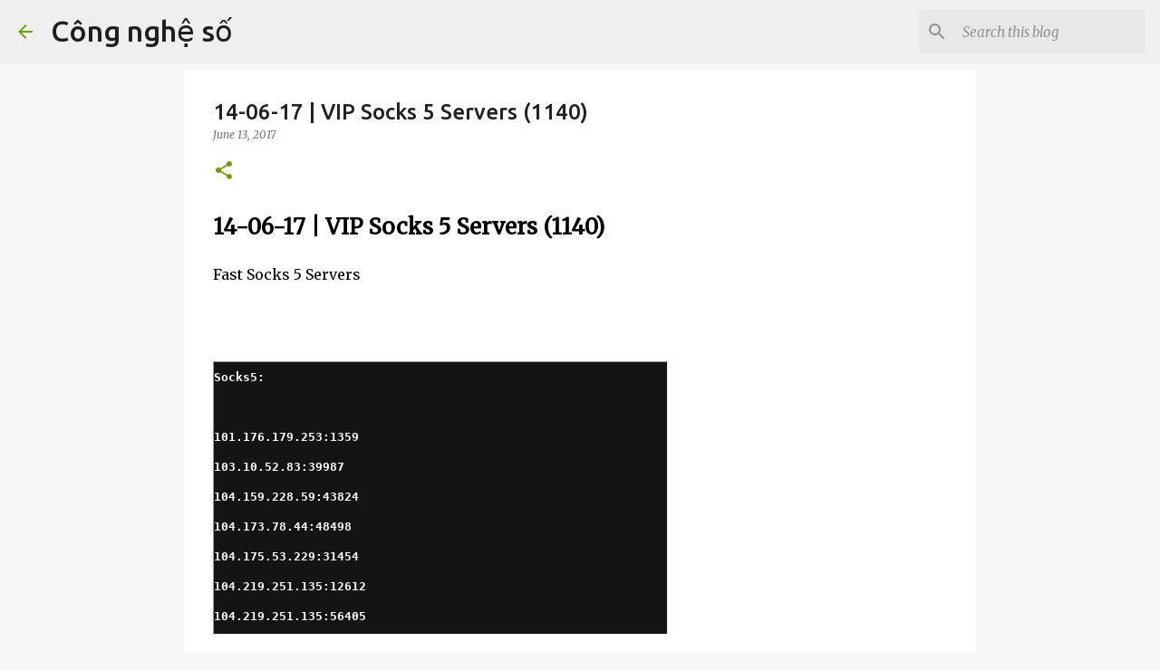

--- FILE ---
content_type: text/html; charset=UTF-8
request_url: http://www.socksnew.org/2017/06/14-06-17-vip-socks-5-servers-1140.html
body_size: 26708
content:
<!DOCTYPE html>
<html dir='ltr' lang='en-GB'>
<head>
<meta content='width=device-width, initial-scale=1' name='viewport'/>
<title>14-06-17 | VIP Socks 5 Servers (1140)</title>
<meta content='text/html; charset=UTF-8' http-equiv='Content-Type'/>
<!-- Chrome, Firefox OS and Opera -->
<meta content='#f7f7f7' name='theme-color'/>
<!-- Windows Phone -->
<meta content='#f7f7f7' name='msapplication-navbutton-color'/>
<meta content='blogger' name='generator'/>
<link href='http://www.socksnew.org/favicon.ico' rel='icon' type='image/x-icon'/>
<link href='http://www.socksnew.org/2017/06/14-06-17-vip-socks-5-servers-1140.html' rel='canonical'/>
<link rel="alternate" type="application/atom+xml" title="Công nghệ số - Atom" href="http://www.socksnew.org/feeds/posts/default" />
<link rel="alternate" type="application/rss+xml" title="Công nghệ số - RSS" href="http://www.socksnew.org/feeds/posts/default?alt=rss" />
<link rel="service.post" type="application/atom+xml" title="Công nghệ số - Atom" href="https://www.blogger.com/feeds/66868233495915990/posts/default" />

<link rel="alternate" type="application/atom+xml" title="Công nghệ số - Atom" href="http://www.socksnew.org/feeds/6294718267831283061/comments/default" />
<!--Can't find substitution for tag [blog.ieCssRetrofitLinks]-->
<meta content='http://www.socksnew.org/2017/06/14-06-17-vip-socks-5-servers-1140.html' property='og:url'/>
<meta content='14-06-17 | VIP Socks 5 Servers (1140)' property='og:title'/>
<meta content=' 14-06-17 | VIP Socks 5 Servers (1140)  Fast Socks 5 Servers   ' property='og:description'/>
<style type='text/css'>@font-face{font-family:'Merriweather';font-style:italic;font-weight:300;font-stretch:100%;font-display:swap;src:url(//fonts.gstatic.com/s/merriweather/v33/u-4c0qyriQwlOrhSvowK_l5-eTxCVx0ZbwLvKH2Gk9hLmp0v5yA-xXPqCzLvF-adrHOg7iDTFw.woff2)format('woff2');unicode-range:U+0460-052F,U+1C80-1C8A,U+20B4,U+2DE0-2DFF,U+A640-A69F,U+FE2E-FE2F;}@font-face{font-family:'Merriweather';font-style:italic;font-weight:300;font-stretch:100%;font-display:swap;src:url(//fonts.gstatic.com/s/merriweather/v33/u-4c0qyriQwlOrhSvowK_l5-eTxCVx0ZbwLvKH2Gk9hLmp0v5yA-xXPqCzLvF--drHOg7iDTFw.woff2)format('woff2');unicode-range:U+0301,U+0400-045F,U+0490-0491,U+04B0-04B1,U+2116;}@font-face{font-family:'Merriweather';font-style:italic;font-weight:300;font-stretch:100%;font-display:swap;src:url(//fonts.gstatic.com/s/merriweather/v33/u-4c0qyriQwlOrhSvowK_l5-eTxCVx0ZbwLvKH2Gk9hLmp0v5yA-xXPqCzLvF-SdrHOg7iDTFw.woff2)format('woff2');unicode-range:U+0102-0103,U+0110-0111,U+0128-0129,U+0168-0169,U+01A0-01A1,U+01AF-01B0,U+0300-0301,U+0303-0304,U+0308-0309,U+0323,U+0329,U+1EA0-1EF9,U+20AB;}@font-face{font-family:'Merriweather';font-style:italic;font-weight:300;font-stretch:100%;font-display:swap;src:url(//fonts.gstatic.com/s/merriweather/v33/u-4c0qyriQwlOrhSvowK_l5-eTxCVx0ZbwLvKH2Gk9hLmp0v5yA-xXPqCzLvF-WdrHOg7iDTFw.woff2)format('woff2');unicode-range:U+0100-02BA,U+02BD-02C5,U+02C7-02CC,U+02CE-02D7,U+02DD-02FF,U+0304,U+0308,U+0329,U+1D00-1DBF,U+1E00-1E9F,U+1EF2-1EFF,U+2020,U+20A0-20AB,U+20AD-20C0,U+2113,U+2C60-2C7F,U+A720-A7FF;}@font-face{font-family:'Merriweather';font-style:italic;font-weight:300;font-stretch:100%;font-display:swap;src:url(//fonts.gstatic.com/s/merriweather/v33/u-4c0qyriQwlOrhSvowK_l5-eTxCVx0ZbwLvKH2Gk9hLmp0v5yA-xXPqCzLvF-udrHOg7iA.woff2)format('woff2');unicode-range:U+0000-00FF,U+0131,U+0152-0153,U+02BB-02BC,U+02C6,U+02DA,U+02DC,U+0304,U+0308,U+0329,U+2000-206F,U+20AC,U+2122,U+2191,U+2193,U+2212,U+2215,U+FEFF,U+FFFD;}@font-face{font-family:'Merriweather';font-style:italic;font-weight:400;font-stretch:100%;font-display:swap;src:url(//fonts.gstatic.com/s/merriweather/v33/u-4c0qyriQwlOrhSvowK_l5-eTxCVx0ZbwLvKH2Gk9hLmp0v5yA-xXPqCzLvF-adrHOg7iDTFw.woff2)format('woff2');unicode-range:U+0460-052F,U+1C80-1C8A,U+20B4,U+2DE0-2DFF,U+A640-A69F,U+FE2E-FE2F;}@font-face{font-family:'Merriweather';font-style:italic;font-weight:400;font-stretch:100%;font-display:swap;src:url(//fonts.gstatic.com/s/merriweather/v33/u-4c0qyriQwlOrhSvowK_l5-eTxCVx0ZbwLvKH2Gk9hLmp0v5yA-xXPqCzLvF--drHOg7iDTFw.woff2)format('woff2');unicode-range:U+0301,U+0400-045F,U+0490-0491,U+04B0-04B1,U+2116;}@font-face{font-family:'Merriweather';font-style:italic;font-weight:400;font-stretch:100%;font-display:swap;src:url(//fonts.gstatic.com/s/merriweather/v33/u-4c0qyriQwlOrhSvowK_l5-eTxCVx0ZbwLvKH2Gk9hLmp0v5yA-xXPqCzLvF-SdrHOg7iDTFw.woff2)format('woff2');unicode-range:U+0102-0103,U+0110-0111,U+0128-0129,U+0168-0169,U+01A0-01A1,U+01AF-01B0,U+0300-0301,U+0303-0304,U+0308-0309,U+0323,U+0329,U+1EA0-1EF9,U+20AB;}@font-face{font-family:'Merriweather';font-style:italic;font-weight:400;font-stretch:100%;font-display:swap;src:url(//fonts.gstatic.com/s/merriweather/v33/u-4c0qyriQwlOrhSvowK_l5-eTxCVx0ZbwLvKH2Gk9hLmp0v5yA-xXPqCzLvF-WdrHOg7iDTFw.woff2)format('woff2');unicode-range:U+0100-02BA,U+02BD-02C5,U+02C7-02CC,U+02CE-02D7,U+02DD-02FF,U+0304,U+0308,U+0329,U+1D00-1DBF,U+1E00-1E9F,U+1EF2-1EFF,U+2020,U+20A0-20AB,U+20AD-20C0,U+2113,U+2C60-2C7F,U+A720-A7FF;}@font-face{font-family:'Merriweather';font-style:italic;font-weight:400;font-stretch:100%;font-display:swap;src:url(//fonts.gstatic.com/s/merriweather/v33/u-4c0qyriQwlOrhSvowK_l5-eTxCVx0ZbwLvKH2Gk9hLmp0v5yA-xXPqCzLvF-udrHOg7iA.woff2)format('woff2');unicode-range:U+0000-00FF,U+0131,U+0152-0153,U+02BB-02BC,U+02C6,U+02DA,U+02DC,U+0304,U+0308,U+0329,U+2000-206F,U+20AC,U+2122,U+2191,U+2193,U+2212,U+2215,U+FEFF,U+FFFD;}@font-face{font-family:'Merriweather';font-style:normal;font-weight:400;font-stretch:100%;font-display:swap;src:url(//fonts.gstatic.com/s/merriweather/v33/u-4D0qyriQwlOrhSvowK_l5UcA6zuSYEqOzpPe3HOZJ5eX1WtLaQwmYiScCmDxhtNOKl8yDr3icaGV31CPDaYKfFQn0.woff2)format('woff2');unicode-range:U+0460-052F,U+1C80-1C8A,U+20B4,U+2DE0-2DFF,U+A640-A69F,U+FE2E-FE2F;}@font-face{font-family:'Merriweather';font-style:normal;font-weight:400;font-stretch:100%;font-display:swap;src:url(//fonts.gstatic.com/s/merriweather/v33/u-4D0qyriQwlOrhSvowK_l5UcA6zuSYEqOzpPe3HOZJ5eX1WtLaQwmYiScCmDxhtNOKl8yDr3icaEF31CPDaYKfFQn0.woff2)format('woff2');unicode-range:U+0301,U+0400-045F,U+0490-0491,U+04B0-04B1,U+2116;}@font-face{font-family:'Merriweather';font-style:normal;font-weight:400;font-stretch:100%;font-display:swap;src:url(//fonts.gstatic.com/s/merriweather/v33/u-4D0qyriQwlOrhSvowK_l5UcA6zuSYEqOzpPe3HOZJ5eX1WtLaQwmYiScCmDxhtNOKl8yDr3icaG131CPDaYKfFQn0.woff2)format('woff2');unicode-range:U+0102-0103,U+0110-0111,U+0128-0129,U+0168-0169,U+01A0-01A1,U+01AF-01B0,U+0300-0301,U+0303-0304,U+0308-0309,U+0323,U+0329,U+1EA0-1EF9,U+20AB;}@font-face{font-family:'Merriweather';font-style:normal;font-weight:400;font-stretch:100%;font-display:swap;src:url(//fonts.gstatic.com/s/merriweather/v33/u-4D0qyriQwlOrhSvowK_l5UcA6zuSYEqOzpPe3HOZJ5eX1WtLaQwmYiScCmDxhtNOKl8yDr3icaGl31CPDaYKfFQn0.woff2)format('woff2');unicode-range:U+0100-02BA,U+02BD-02C5,U+02C7-02CC,U+02CE-02D7,U+02DD-02FF,U+0304,U+0308,U+0329,U+1D00-1DBF,U+1E00-1E9F,U+1EF2-1EFF,U+2020,U+20A0-20AB,U+20AD-20C0,U+2113,U+2C60-2C7F,U+A720-A7FF;}@font-face{font-family:'Merriweather';font-style:normal;font-weight:400;font-stretch:100%;font-display:swap;src:url(//fonts.gstatic.com/s/merriweather/v33/u-4D0qyriQwlOrhSvowK_l5UcA6zuSYEqOzpPe3HOZJ5eX1WtLaQwmYiScCmDxhtNOKl8yDr3icaFF31CPDaYKfF.woff2)format('woff2');unicode-range:U+0000-00FF,U+0131,U+0152-0153,U+02BB-02BC,U+02C6,U+02DA,U+02DC,U+0304,U+0308,U+0329,U+2000-206F,U+20AC,U+2122,U+2191,U+2193,U+2212,U+2215,U+FEFF,U+FFFD;}@font-face{font-family:'Ubuntu';font-style:normal;font-weight:400;font-display:swap;src:url(//fonts.gstatic.com/s/ubuntu/v21/4iCs6KVjbNBYlgoKcg72nU6AF7xm.woff2)format('woff2');unicode-range:U+0460-052F,U+1C80-1C8A,U+20B4,U+2DE0-2DFF,U+A640-A69F,U+FE2E-FE2F;}@font-face{font-family:'Ubuntu';font-style:normal;font-weight:400;font-display:swap;src:url(//fonts.gstatic.com/s/ubuntu/v21/4iCs6KVjbNBYlgoKew72nU6AF7xm.woff2)format('woff2');unicode-range:U+0301,U+0400-045F,U+0490-0491,U+04B0-04B1,U+2116;}@font-face{font-family:'Ubuntu';font-style:normal;font-weight:400;font-display:swap;src:url(//fonts.gstatic.com/s/ubuntu/v21/4iCs6KVjbNBYlgoKcw72nU6AF7xm.woff2)format('woff2');unicode-range:U+1F00-1FFF;}@font-face{font-family:'Ubuntu';font-style:normal;font-weight:400;font-display:swap;src:url(//fonts.gstatic.com/s/ubuntu/v21/4iCs6KVjbNBYlgoKfA72nU6AF7xm.woff2)format('woff2');unicode-range:U+0370-0377,U+037A-037F,U+0384-038A,U+038C,U+038E-03A1,U+03A3-03FF;}@font-face{font-family:'Ubuntu';font-style:normal;font-weight:400;font-display:swap;src:url(//fonts.gstatic.com/s/ubuntu/v21/4iCs6KVjbNBYlgoKcQ72nU6AF7xm.woff2)format('woff2');unicode-range:U+0100-02BA,U+02BD-02C5,U+02C7-02CC,U+02CE-02D7,U+02DD-02FF,U+0304,U+0308,U+0329,U+1D00-1DBF,U+1E00-1E9F,U+1EF2-1EFF,U+2020,U+20A0-20AB,U+20AD-20C0,U+2113,U+2C60-2C7F,U+A720-A7FF;}@font-face{font-family:'Ubuntu';font-style:normal;font-weight:400;font-display:swap;src:url(//fonts.gstatic.com/s/ubuntu/v21/4iCs6KVjbNBYlgoKfw72nU6AFw.woff2)format('woff2');unicode-range:U+0000-00FF,U+0131,U+0152-0153,U+02BB-02BC,U+02C6,U+02DA,U+02DC,U+0304,U+0308,U+0329,U+2000-206F,U+20AC,U+2122,U+2191,U+2193,U+2212,U+2215,U+FEFF,U+FFFD;}@font-face{font-family:'Ubuntu';font-style:normal;font-weight:500;font-display:swap;src:url(//fonts.gstatic.com/s/ubuntu/v21/4iCv6KVjbNBYlgoCjC3jvWyNPYZvg7UI.woff2)format('woff2');unicode-range:U+0460-052F,U+1C80-1C8A,U+20B4,U+2DE0-2DFF,U+A640-A69F,U+FE2E-FE2F;}@font-face{font-family:'Ubuntu';font-style:normal;font-weight:500;font-display:swap;src:url(//fonts.gstatic.com/s/ubuntu/v21/4iCv6KVjbNBYlgoCjC3jtGyNPYZvg7UI.woff2)format('woff2');unicode-range:U+0301,U+0400-045F,U+0490-0491,U+04B0-04B1,U+2116;}@font-face{font-family:'Ubuntu';font-style:normal;font-weight:500;font-display:swap;src:url(//fonts.gstatic.com/s/ubuntu/v21/4iCv6KVjbNBYlgoCjC3jvGyNPYZvg7UI.woff2)format('woff2');unicode-range:U+1F00-1FFF;}@font-face{font-family:'Ubuntu';font-style:normal;font-weight:500;font-display:swap;src:url(//fonts.gstatic.com/s/ubuntu/v21/4iCv6KVjbNBYlgoCjC3js2yNPYZvg7UI.woff2)format('woff2');unicode-range:U+0370-0377,U+037A-037F,U+0384-038A,U+038C,U+038E-03A1,U+03A3-03FF;}@font-face{font-family:'Ubuntu';font-style:normal;font-weight:500;font-display:swap;src:url(//fonts.gstatic.com/s/ubuntu/v21/4iCv6KVjbNBYlgoCjC3jvmyNPYZvg7UI.woff2)format('woff2');unicode-range:U+0100-02BA,U+02BD-02C5,U+02C7-02CC,U+02CE-02D7,U+02DD-02FF,U+0304,U+0308,U+0329,U+1D00-1DBF,U+1E00-1E9F,U+1EF2-1EFF,U+2020,U+20A0-20AB,U+20AD-20C0,U+2113,U+2C60-2C7F,U+A720-A7FF;}@font-face{font-family:'Ubuntu';font-style:normal;font-weight:500;font-display:swap;src:url(//fonts.gstatic.com/s/ubuntu/v21/4iCv6KVjbNBYlgoCjC3jsGyNPYZvgw.woff2)format('woff2');unicode-range:U+0000-00FF,U+0131,U+0152-0153,U+02BB-02BC,U+02C6,U+02DA,U+02DC,U+0304,U+0308,U+0329,U+2000-206F,U+20AC,U+2122,U+2191,U+2193,U+2212,U+2215,U+FEFF,U+FFFD;}@font-face{font-family:'Ubuntu';font-style:normal;font-weight:700;font-display:swap;src:url(//fonts.gstatic.com/s/ubuntu/v21/4iCv6KVjbNBYlgoCxCvjvWyNPYZvg7UI.woff2)format('woff2');unicode-range:U+0460-052F,U+1C80-1C8A,U+20B4,U+2DE0-2DFF,U+A640-A69F,U+FE2E-FE2F;}@font-face{font-family:'Ubuntu';font-style:normal;font-weight:700;font-display:swap;src:url(//fonts.gstatic.com/s/ubuntu/v21/4iCv6KVjbNBYlgoCxCvjtGyNPYZvg7UI.woff2)format('woff2');unicode-range:U+0301,U+0400-045F,U+0490-0491,U+04B0-04B1,U+2116;}@font-face{font-family:'Ubuntu';font-style:normal;font-weight:700;font-display:swap;src:url(//fonts.gstatic.com/s/ubuntu/v21/4iCv6KVjbNBYlgoCxCvjvGyNPYZvg7UI.woff2)format('woff2');unicode-range:U+1F00-1FFF;}@font-face{font-family:'Ubuntu';font-style:normal;font-weight:700;font-display:swap;src:url(//fonts.gstatic.com/s/ubuntu/v21/4iCv6KVjbNBYlgoCxCvjs2yNPYZvg7UI.woff2)format('woff2');unicode-range:U+0370-0377,U+037A-037F,U+0384-038A,U+038C,U+038E-03A1,U+03A3-03FF;}@font-face{font-family:'Ubuntu';font-style:normal;font-weight:700;font-display:swap;src:url(//fonts.gstatic.com/s/ubuntu/v21/4iCv6KVjbNBYlgoCxCvjvmyNPYZvg7UI.woff2)format('woff2');unicode-range:U+0100-02BA,U+02BD-02C5,U+02C7-02CC,U+02CE-02D7,U+02DD-02FF,U+0304,U+0308,U+0329,U+1D00-1DBF,U+1E00-1E9F,U+1EF2-1EFF,U+2020,U+20A0-20AB,U+20AD-20C0,U+2113,U+2C60-2C7F,U+A720-A7FF;}@font-face{font-family:'Ubuntu';font-style:normal;font-weight:700;font-display:swap;src:url(//fonts.gstatic.com/s/ubuntu/v21/4iCv6KVjbNBYlgoCxCvjsGyNPYZvgw.woff2)format('woff2');unicode-range:U+0000-00FF,U+0131,U+0152-0153,U+02BB-02BC,U+02C6,U+02DA,U+02DC,U+0304,U+0308,U+0329,U+2000-206F,U+20AC,U+2122,U+2191,U+2193,U+2212,U+2215,U+FEFF,U+FFFD;}</style>
<style id='page-skin-1' type='text/css'><!--
/*! normalize.css v8.0.0 | MIT License | github.com/necolas/normalize.css */html{line-height:1.15;-webkit-text-size-adjust:100%}body{margin:0}h1{font-size:2em;margin:.67em 0}hr{box-sizing:content-box;height:0;overflow:visible}pre{font-family:monospace,monospace;font-size:1em}a{background-color:transparent}abbr[title]{border-bottom:none;text-decoration:underline;text-decoration:underline dotted}b,strong{font-weight:bolder}code,kbd,samp{font-family:monospace,monospace;font-size:1em}small{font-size:80%}sub,sup{font-size:75%;line-height:0;position:relative;vertical-align:baseline}sub{bottom:-0.25em}sup{top:-0.5em}img{border-style:none}button,input,optgroup,select,textarea{font-family:inherit;font-size:100%;line-height:1.15;margin:0}button,input{overflow:visible}button,select{text-transform:none}button,[type="button"],[type="reset"],[type="submit"]{-webkit-appearance:button}button::-moz-focus-inner,[type="button"]::-moz-focus-inner,[type="reset"]::-moz-focus-inner,[type="submit"]::-moz-focus-inner{border-style:none;padding:0}button:-moz-focusring,[type="button"]:-moz-focusring,[type="reset"]:-moz-focusring,[type="submit"]:-moz-focusring{outline:1px dotted ButtonText}fieldset{padding:.35em .75em .625em}legend{box-sizing:border-box;color:inherit;display:table;max-width:100%;padding:0;white-space:normal}progress{vertical-align:baseline}textarea{overflow:auto}[type="checkbox"],[type="radio"]{box-sizing:border-box;padding:0}[type="number"]::-webkit-inner-spin-button,[type="number"]::-webkit-outer-spin-button{height:auto}[type="search"]{-webkit-appearance:textfield;outline-offset:-2px}[type="search"]::-webkit-search-decoration{-webkit-appearance:none}::-webkit-file-upload-button{-webkit-appearance:button;font:inherit}details{display:block}summary{display:list-item}template{display:none}[hidden]{display:none}
/*!************************************************
* Blogger Template Style
* Name: Emporio
**************************************************/
body{
word-wrap:break-word;
overflow-wrap:break-word;
word-break:break-word
}
.hidden{
display:none
}
.invisible{
visibility:hidden
}
.container:after,.float-container:after{
clear:both;
content:"";
display:table
}
.clearboth{
clear:both
}
#comments .comment .comment-actions,.subscribe-popup .FollowByEmail .follow-by-email-submit{
background:transparent;
border:0;
box-shadow:none;
color:#729c0b;
cursor:pointer;
font-size:14px;
font-weight:700;
outline:none;
text-decoration:none;
text-transform:uppercase;
width:auto
}
.dim-overlay{
height:100vh;
left:0;
position:fixed;
top:0;
width:100%
}
#sharing-dim-overlay{
background-color:transparent
}
input::-ms-clear{
display:none
}
.blogger-logo,.svg-icon-24.blogger-logo{
fill:#ff9800;
opacity:1
}
.skip-navigation{
background-color:#fff;
box-sizing:border-box;
color:#000;
display:block;
height:0;
left:0;
line-height:50px;
overflow:hidden;
padding-top:0;
position:fixed;
text-align:center;
top:0;
-webkit-transition:box-shadow .3s,height .3s,padding-top .3s;
transition:box-shadow .3s,height .3s,padding-top .3s;
width:100%;
z-index:900
}
.skip-navigation:focus{
box-shadow:0 4px 5px 0 rgba(0,0,0,.14),0 1px 10px 0 rgba(0,0,0,.12),0 2px 4px -1px rgba(0,0,0,.2);
height:50px
}
#main{
outline:none
}
.main-heading{
clip:rect(1px,1px,1px,1px);
border:0;
height:1px;
overflow:hidden;
padding:0;
position:absolute;
width:1px
}
.Attribution{
margin-top:1em;
text-align:center
}
.Attribution .blogger img,.Attribution .blogger svg{
vertical-align:bottom
}
.Attribution .blogger img{
margin-right:.5em
}
.Attribution div{
line-height:24px;
margin-top:.5em
}
.Attribution .copyright,.Attribution .image-attribution{
font-size:.7em;
margin-top:1.5em
}
.bg-photo{
background-attachment:scroll!important
}
body .CSS_LIGHTBOX{
z-index:900
}
.extendable .show-less,.extendable .show-more{
border-color:#729c0b;
color:#729c0b;
margin-top:8px
}
.extendable .show-less.hidden,.extendable .show-more.hidden,.inline-ad{
display:none
}
.inline-ad{
max-width:100%;
overflow:hidden
}
.adsbygoogle{
display:block
}
#cookieChoiceInfo{
bottom:0;
top:auto
}
iframe.b-hbp-video{
border:0
}
.post-body iframe{
max-width:100%
}
.post-body a[imageanchor="1"]{
display:inline-block
}
.byline{
margin-right:1em
}
.byline:last-child{
margin-right:0
}
.link-copied-dialog{
max-width:520px;
outline:0
}
.link-copied-dialog .modal-dialog-buttons{
margin-top:8px
}
.link-copied-dialog .goog-buttonset-default{
background:transparent;
border:0
}
.link-copied-dialog .goog-buttonset-default:focus{
outline:0
}
.paging-control-container{
margin-bottom:16px
}
.paging-control-container .paging-control{
display:inline-block
}
.paging-control-container .comment-range-text:after,.paging-control-container .paging-control{
color:#729c0b
}
.paging-control-container .comment-range-text,.paging-control-container .paging-control{
margin-right:8px
}
.paging-control-container .comment-range-text:after,.paging-control-container .paging-control:after{
padding-left:8px;
content:"\b7";
cursor:default;
pointer-events:none
}
.paging-control-container .comment-range-text:last-child:after,.paging-control-container .paging-control:last-child:after{
content:none
}
.byline.reactions iframe{
height:20px
}
.b-notification{
background-color:#fff;
border-bottom:1px solid #000;
box-sizing:border-box;
color:#000;
padding:16px 32px;
text-align:center
}
.b-notification.visible{
-webkit-transition:margin-top .3s cubic-bezier(.4,0,.2,1);
transition:margin-top .3s cubic-bezier(.4,0,.2,1)
}
.b-notification.invisible{
position:absolute
}
.b-notification-close{
position:absolute;
right:8px;
top:8px
}
.no-posts-message{
line-height:40px;
text-align:center
}
@media screen and (max-width:745px){
body.item-view .post-body a[imageanchor="1"][style*="float: left;"],body.item-view .post-body a[imageanchor="1"][style*="float: right;"]{
clear:none!important;
float:none!important
}
body.item-view .post-body a[imageanchor="1"] img{
display:block;
height:auto;
margin:0 auto
}
body.item-view .post-body>.separator:first-child>a[imageanchor="1"]:first-child{
margin-top:20px
}
.post-body a[imageanchor]{
display:block
}
body.item-view .post-body a[imageanchor="1"]{
margin-left:0!important;
margin-right:0!important
}
body.item-view .post-body a[imageanchor="1"]+a[imageanchor="1"]{
margin-top:16px
}
}
.item-control{
display:none
}
#comments{
border-top:1px dashed rgba(0,0,0,.54);
margin-top:20px;
padding:20px
}
#comments .comment-thread ol{
padding-left:0;
margin:0;
padding-left:0
}
#comments .comment .comment-replybox-single,#comments .comment-thread .comment-replies{
margin-left:60px
}
#comments .comment-thread .thread-count{
display:none
}
#comments .comment{
list-style-type:none;
padding:0 0 30px;
position:relative
}
#comments .comment .comment{
padding-bottom:8px
}
.comment .avatar-image-container{
position:absolute
}
.comment .avatar-image-container img{
border-radius:50%
}
.avatar-image-container svg,.comment .avatar-image-container .avatar-icon{
fill:#729c0b;
border:1px solid #729c0b;
border-radius:50%;
box-sizing:border-box;
height:35px;
margin:0;
padding:7px;
width:35px
}
.comment .comment-block{
margin-left:60px;
margin-top:10px;
padding-bottom:0
}
#comments .comment-author-header-wrapper{
margin-left:40px
}
#comments .comment .thread-expanded .comment-block{
padding-bottom:20px
}
#comments .comment .comment-header .user,#comments .comment .comment-header .user a{
color:#212121;
font-style:normal;
font-weight:700
}
#comments .comment .comment-actions{
bottom:0;
margin-bottom:15px;
position:absolute
}
#comments .comment .comment-actions>*{
margin-right:8px
}
#comments .comment .comment-header .datetime{
margin-left:8px;
bottom:0;
display:inline-block;
font-size:13px;
font-style:italic
}
#comments .comment .comment-footer .comment-timestamp a,#comments .comment .comment-header .datetime,#comments .comment .comment-header .datetime a{
color:rgba(33,33,33,.54)
}
#comments .comment .comment-content,.comment .comment-body{
margin-top:12px;
word-break:break-word
}
.comment-body{
margin-bottom:12px
}
#comments.embed[data-num-comments="0"]{
border:0;
margin-top:0;
padding-top:0
}
#comment-editor-src,#comments.embed[data-num-comments="0"] #comment-post-message,#comments.embed[data-num-comments="0"] div.comment-form>p,#comments.embed[data-num-comments="0"] p.comment-footer{
display:none
}
.comments .comments-content .loadmore.loaded{
max-height:0;
opacity:0;
overflow:hidden
}
.extendable .remaining-items{
height:0;
overflow:hidden;
-webkit-transition:height .3s cubic-bezier(.4,0,.2,1);
transition:height .3s cubic-bezier(.4,0,.2,1)
}
.extendable .remaining-items.expanded{
height:auto
}
.svg-icon-24,.svg-icon-24-button{
cursor:pointer;
height:24px;
min-width:24px;
width:24px
}
.touch-icon{
margin:-12px;
padding:12px
}
.touch-icon:active,.touch-icon:focus{
background-color:hsla(0,0%,60%,.4);
border-radius:50%
}
svg:not(:root).touch-icon{
overflow:visible
}
html[dir=rtl] .rtl-reversible-icon{
-webkit-transform:scaleX(-1);
transform:scaleX(-1)
}
.svg-icon-24-button,.touch-icon-button{
background:transparent;
border:0;
margin:0;
outline:none;
padding:0
}
.touch-icon-button .touch-icon:active,.touch-icon-button .touch-icon:focus{
background-color:transparent
}
.touch-icon-button:active .touch-icon,.touch-icon-button:focus .touch-icon{
background-color:hsla(0,0%,60%,.4);
border-radius:50%
}
.Profile .default-avatar-wrapper .avatar-icon{
fill:#729c0b;
border:1px solid #729c0b;
border-radius:50%;
box-sizing:border-box;
margin:0
}
.Profile .individual .default-avatar-wrapper .avatar-icon{
padding:25px
}
.Profile .individual .avatar-icon,.Profile .individual .profile-img{
height:90px;
width:90px
}
.Profile .team .default-avatar-wrapper .avatar-icon{
padding:8px
}
.Profile .team .avatar-icon,.Profile .team .default-avatar-wrapper,.Profile .team .profile-img{
height:40px;
width:40px
}
.snippet-container{
margin:0;
overflow:hidden;
position:relative
}
.snippet-fade{
right:0;
bottom:0;
box-sizing:border-box;
position:absolute;
width:96px
}
.snippet-fade:after{
content:"\2026";
float:right
}
.centered-top-container.sticky{
left:0;
position:fixed;
right:0;
top:0;
-webkit-transition-duration:.2s;
transition-duration:.2s;
-webkit-transition-property:opacity,-webkit-transform;
transition-property:opacity,-webkit-transform;
transition-property:transform,opacity;
transition-property:transform,opacity,-webkit-transform;
-webkit-transition-timing-function:cubic-bezier(.4,0,.2,1);
transition-timing-function:cubic-bezier(.4,0,.2,1);
width:auto;
z-index:8
}
.centered-top-placeholder{
display:none
}
.collapsed-header .centered-top-placeholder{
display:block
}
.centered-top-container .Header .replaced h1,.centered-top-placeholder .Header .replaced h1{
display:none
}
.centered-top-container.sticky .Header .replaced h1{
display:block
}
.centered-top-container.sticky .Header .header-widget{
background:none
}
.centered-top-container.sticky .Header .header-image-wrapper{
display:none
}
.centered-top-container img,.centered-top-placeholder img{
max-width:100%
}
.collapsible{
-webkit-transition:height .3s cubic-bezier(.4,0,.2,1);
transition:height .3s cubic-bezier(.4,0,.2,1)
}
.collapsible,.collapsible>summary{
display:block;
overflow:hidden
}
.collapsible>:not(summary){
display:none
}
.collapsible[open]>:not(summary){
display:block
}
.collapsible:focus,.collapsible>summary:focus{
outline:none
}
.collapsible>summary{
cursor:pointer;
display:block;
padding:0
}
.collapsible:focus>summary,.collapsible>summary:focus{
background-color:transparent
}
.collapsible>summary::-webkit-details-marker{
display:none
}
.collapsible-title{
-webkit-box-align:center;
align-items:center;
display:-webkit-box;
display:flex
}
.collapsible-title .title{
-webkit-box-flex:1;
-webkit-box-ordinal-group:1;
flex:1 1 auto;
order:0;
overflow:hidden;
text-overflow:ellipsis;
white-space:nowrap
}
.collapsible-title .chevron-down,.collapsible[open] .collapsible-title .chevron-up{
display:block
}
.collapsible-title .chevron-up,.collapsible[open] .collapsible-title .chevron-down{
display:none
}
.flat-button{
border-radius:2px;
font-weight:700;
margin:-8px;
padding:8px;
text-transform:uppercase
}
.flat-button,.flat-icon-button{
cursor:pointer;
display:inline-block
}
.flat-icon-button{
background:transparent;
border:0;
box-sizing:content-box;
line-height:0;
margin:-12px;
outline:none;
padding:12px
}
.flat-icon-button,.flat-icon-button .splash-wrapper{
border-radius:50%
}
.flat-icon-button .splash.animate{
-webkit-animation-duration:.3s;
animation-duration:.3s
}
body#layout .bg-photo,body#layout .bg-photo-overlay{
display:none
}
body#layout .centered{
max-width:954px
}
body#layout .navigation{
display:none
}
body#layout .sidebar-container{
display:inline-block;
width:40%
}
body#layout .hamburger-menu,body#layout .search{
display:none
}
.overflowable-container{
max-height:44px;
overflow:hidden;
position:relative
}
.overflow-button{
cursor:pointer
}
#overflowable-dim-overlay{
background:transparent
}
.overflow-popup{
background-color:#ffffff;
box-shadow:0 2px 2px 0 rgba(0,0,0,.14),0 3px 1px -2px rgba(0,0,0,.2),0 1px 5px 0 rgba(0,0,0,.12);
left:0;
max-width:calc(100% - 32px);
position:absolute;
top:0;
visibility:hidden;
z-index:101
}
.overflow-popup ul{
list-style:none
}
.overflow-popup .tabs li,.overflow-popup li{
display:block;
height:auto
}
.overflow-popup .tabs li{
padding-left:0;
padding-right:0
}
.overflow-button.hidden,.overflow-popup .tabs li.hidden,.overflow-popup li.hidden,.widget.Sharing .sharing-button{
display:none
}
.widget.Sharing .sharing-buttons li{
padding:0
}
.widget.Sharing .sharing-buttons li span{
display:none
}
.post-share-buttons{
position:relative
}
.sharing-open.touch-icon-button:active .touch-icon,.sharing-open.touch-icon-button:focus .touch-icon{
background-color:transparent
}
.share-buttons{
background-color:#ffffff;
border-radius:2px;
box-shadow:0 2px 2px 0 rgba(0,0,0,.14),0 3px 1px -2px rgba(0,0,0,.2),0 1px 5px 0 rgba(0,0,0,.12);
color:#000000;
list-style:none;
margin:0;
min-width:200px;
padding:8px 0;
position:absolute;
top:-11px;
z-index:101
}
.share-buttons.hidden{
display:none
}
.sharing-button{
background:transparent;
border:0;
cursor:pointer;
margin:0;
outline:none;
padding:0
}
.share-buttons li{
height:48px;
margin:0
}
.share-buttons li:last-child{
margin-bottom:0
}
.share-buttons li .sharing-platform-button{
box-sizing:border-box;
cursor:pointer;
display:block;
height:100%;
margin-bottom:0;
padding:0 16px;
position:relative;
width:100%
}
.share-buttons li .sharing-platform-button:focus,.share-buttons li .sharing-platform-button:hover{
background-color:hsla(0,0%,50%,.1);
outline:none
}
.share-buttons li svg[class*=" sharing-"],.share-buttons li svg[class^=sharing-]{
position:absolute;
top:10px
}
.share-buttons li span.sharing-platform-button{
position:relative;
top:0
}
.share-buttons li .platform-sharing-text{
margin-left:56px;
display:block;
font-size:16px;
line-height:48px;
white-space:nowrap
}
.sidebar-container{
-webkit-overflow-scrolling:touch;
background-color:#f7f7f7;
max-width:280px;
overflow-y:auto;
-webkit-transition-duration:.3s;
transition-duration:.3s;
-webkit-transition-property:-webkit-transform;
transition-property:-webkit-transform;
transition-property:transform;
transition-property:transform,-webkit-transform;
-webkit-transition-timing-function:cubic-bezier(0,0,.2,1);
transition-timing-function:cubic-bezier(0,0,.2,1);
width:280px;
z-index:101
}
.sidebar-container .navigation{
line-height:0;
padding:16px
}
.sidebar-container .sidebar-back{
cursor:pointer
}
.sidebar-container .widget{
background:none;
margin:0 16px;
padding:16px 0
}
.sidebar-container .widget .title{
color:#000000;
margin:0
}
.sidebar-container .widget ul{
list-style:none;
margin:0;
padding:0
}
.sidebar-container .widget ul ul{
margin-left:1em
}
.sidebar-container .widget li{
font-size:16px;
line-height:normal
}
.sidebar-container .widget+.widget{
border-top:1px solid rgba(0, 0, 0, 0.12)
}
.BlogArchive li{
margin:16px 0
}
.BlogArchive li:last-child{
margin-bottom:0
}
.Label li a{
display:inline-block
}
.BlogArchive .post-count,.Label .label-count{
margin-left:.25em;
float:right
}
.BlogArchive .post-count:before,.Label .label-count:before{
content:"("
}
.BlogArchive .post-count:after,.Label .label-count:after{
content:")"
}
.widget.Translate .skiptranslate>div{
display:block!important
}
.widget.Profile .profile-link{
display:-webkit-box;
display:flex
}
.widget.Profile .team-member .default-avatar-wrapper,.widget.Profile .team-member .profile-img{
-webkit-box-flex:0;
margin-right:1em;
flex:0 0 auto
}
.widget.Profile .individual .profile-link{
-webkit-box-orient:vertical;
-webkit-box-direction:normal;
flex-direction:column
}
.widget.Profile .team .profile-link .profile-name{
-webkit-box-flex:1;
align-self:center;
display:block;
flex:1 1 auto
}
.dim-overlay{
background-color:rgba(0,0,0,.54)
}
body.sidebar-visible{
overflow-y:hidden
}
@media screen and (max-width:680px){
.sidebar-container{
bottom:0;
left:auto;
position:fixed;
right:0;
top:0
}
.sidebar-container.sidebar-invisible{
-webkit-transform:translateX(100%);
transform:translateX(100%);
-webkit-transition-timing-function:cubic-bezier(.4,0,.6,1);
transition-timing-function:cubic-bezier(.4,0,.6,1)
}
}
.dialog{
background:#ffffff;
box-shadow:0 2px 2px 0 rgba(0,0,0,.14),0 3px 1px -2px rgba(0,0,0,.2),0 1px 5px 0 rgba(0,0,0,.12);
box-sizing:border-box;
color:#000000;
padding:30px;
position:fixed;
text-align:center;
width:calc(100% - 24px);
z-index:101
}
.dialog input[type=email],.dialog input[type=text]{
background-color:transparent;
border:0;
border-bottom:1px solid rgba(0,0,0,.12);
color:#000000;
display:block;
font-family:Ubuntu, sans-serif;
font-size:16px;
line-height:24px;
margin:auto;
outline:none;
padding-bottom:7px;
text-align:center;
width:100%
}
.dialog input[type=email]::-webkit-input-placeholder,.dialog input[type=text]::-webkit-input-placeholder{
color:rgba(0,0,0,.5)
}
.dialog input[type=email]::-moz-placeholder,.dialog input[type=text]::-moz-placeholder{
color:rgba(0,0,0,.5)
}
.dialog input[type=email]:-ms-input-placeholder,.dialog input[type=text]:-ms-input-placeholder{
color:rgba(0,0,0,.5)
}
.dialog input[type=email]::-ms-input-placeholder,.dialog input[type=text]::-ms-input-placeholder{
color:rgba(0,0,0,.5)
}
.dialog input[type=email]::placeholder,.dialog input[type=text]::placeholder{
color:rgba(0,0,0,.5)
}
.dialog input[type=email]:focus,.dialog input[type=text]:focus{
border-bottom:2px solid #729c0b;
padding-bottom:6px
}
.dialog input.no-cursor{
color:transparent;
text-shadow:0 0 0 #000000
}
.dialog input.no-cursor:focus{
outline:none
}
.dialog input[type=submit]{
font-family:Ubuntu, sans-serif
}
.dialog .goog-buttonset-default{
color:#729c0b
}
.loading-spinner-large{
-webkit-animation:mspin-rotate 1568.63ms linear infinite;
animation:mspin-rotate 1568.63ms linear infinite;
height:48px;
overflow:hidden;
position:absolute;
width:48px;
z-index:200
}
.loading-spinner-large>div{
-webkit-animation:mspin-revrot 5332ms steps(4) infinite;
animation:mspin-revrot 5332ms steps(4) infinite
}
.loading-spinner-large>div>div{
-webkit-animation:mspin-singlecolor-large-film 1333ms steps(81) infinite;
animation:mspin-singlecolor-large-film 1333ms steps(81) infinite;
background-size:100%;
height:48px;
width:3888px
}
.mspin-black-large>div>div,.mspin-grey_54-large>div>div{
background-image:url(https://www.blogblog.com/indie/mspin_black_large.svg)
}
.mspin-white-large>div>div{
background-image:url(https://www.blogblog.com/indie/mspin_white_large.svg)
}
.mspin-grey_54-large{
opacity:.54
}
@-webkit-keyframes mspin-singlecolor-large-film{
0%{
-webkit-transform:translateX(0);
transform:translateX(0)
}
to{
-webkit-transform:translateX(-3888px);
transform:translateX(-3888px)
}
}
@keyframes mspin-singlecolor-large-film{
0%{
-webkit-transform:translateX(0);
transform:translateX(0)
}
to{
-webkit-transform:translateX(-3888px);
transform:translateX(-3888px)
}
}
@-webkit-keyframes mspin-rotate{
0%{
-webkit-transform:rotate(0deg);
transform:rotate(0deg)
}
to{
-webkit-transform:rotate(1turn);
transform:rotate(1turn)
}
}
@keyframes mspin-rotate{
0%{
-webkit-transform:rotate(0deg);
transform:rotate(0deg)
}
to{
-webkit-transform:rotate(1turn);
transform:rotate(1turn)
}
}
@-webkit-keyframes mspin-revrot{
0%{
-webkit-transform:rotate(0deg);
transform:rotate(0deg)
}
to{
-webkit-transform:rotate(-1turn);
transform:rotate(-1turn)
}
}
@keyframes mspin-revrot{
0%{
-webkit-transform:rotate(0deg);
transform:rotate(0deg)
}
to{
-webkit-transform:rotate(-1turn);
transform:rotate(-1turn)
}
}
.subscribe-popup{
max-width:364px
}
.subscribe-popup h3{
color:#212121;
font-size:1.8em;
margin-top:0
}
.subscribe-popup .FollowByEmail h3{
display:none
}
.subscribe-popup .FollowByEmail .follow-by-email-submit{
color:#729c0b;
display:inline-block;
margin:24px auto 0;
white-space:normal;
width:auto
}
.subscribe-popup .FollowByEmail .follow-by-email-submit:disabled{
cursor:default;
opacity:.3
}
@media (max-width:800px){
.blog-name div.widget.Subscribe{
margin-bottom:16px
}
body.item-view .blog-name div.widget.Subscribe{
margin:8px auto 16px;
width:100%
}
}
.sidebar-container .svg-icon-24{
fill:#729c0b
}
.centered-top .svg-icon-24{
fill:#729c0b
}
.centered-bottom .svg-icon-24.touch-icon,.centered-bottom a .svg-icon-24,.centered-bottom button .svg-icon-24{
fill:#729c0b
}
.post-wrapper .svg-icon-24.touch-icon,.post-wrapper a .svg-icon-24,.post-wrapper button .svg-icon-24{
fill:#729c0b
}
.centered-bottom .share-buttons .svg-icon-24,.share-buttons .svg-icon-24{
fill:#729c0b
}
.svg-icon-24.hamburger-menu{
fill:#729c0b
}
body#layout .page_body{
padding:0;
position:relative;
top:0
}
body#layout .page{
display:inline-block;
left:inherit;
position:relative;
vertical-align:top;
width:540px
}
body{
background:#f7f7f7 none repeat scroll top left;
background-color:#f7f7f7;
background-size:cover;
font:400 16px Ubuntu, sans-serif;
margin:0;
min-height:100vh
}
body,h3,h3.title{
color:#000000
}
.post-wrapper .post-title,.post-wrapper .post-title a,.post-wrapper .post-title a:hover,.post-wrapper .post-title a:visited{
color:#212121
}
a{
color:#729c0b;
text-decoration:none
}
a:visited{
color:#729c0b
}
a:hover{
color:#729c0b
}
blockquote{
color:#424242;
font:400 16px Ubuntu, sans-serif;
font-size:x-large;
font-style:italic;
font-weight:300;
text-align:center
}
.dim-overlay{
z-index:100
}
.page{
-webkit-box-orient:vertical;
-webkit-box-direction:normal;
box-sizing:border-box;
display:-webkit-box;
display:flex;
flex-direction:column;
min-height:100vh;
padding-bottom:1em
}
.page>*{
-webkit-box-flex:0;
flex:0 0 auto
}
.page>#footer{
margin-top:auto
}
.bg-photo-container{
overflow:hidden
}
.bg-photo-container,.bg-photo-container .bg-photo{
height:464px;
width:100%
}
.bg-photo-container .bg-photo{
background-position:50%;
background-size:cover;
z-index:-1
}
.centered{
margin:0 auto;
position:relative;
width:1482px
}
.centered .main,.centered .main-container{
float:left
}
.centered .main{
padding-bottom:1em
}
.centered .centered-bottom:after{
clear:both;
content:"";
display:table
}
@media (min-width:1626px){
.page_body.has-vertical-ads .centered{
width:1625px
}
}
@media (min-width:1225px) and (max-width:1482px){
.centered{
width:1081px
}
}
@media (min-width:1225px) and (max-width:1625px){
.page_body.has-vertical-ads .centered{
width:1224px
}
}
@media (max-width:1224px){
.centered{
width:680px
}
}
@media (max-width:680px){
.centered{
max-width:600px;
width:100%
}
}
.feed-view .post-wrapper.hero,.main,.main-container,.post-filter-message,.top-nav .section{
width:1187px
}
@media (min-width:1225px) and (max-width:1482px){
.feed-view .post-wrapper.hero,.main,.main-container,.post-filter-message,.top-nav .section{
width:786px
}
}
@media (min-width:1225px) and (max-width:1625px){
.feed-view .page_body.has-vertical-ads .post-wrapper.hero,.page_body.has-vertical-ads .feed-view .post-wrapper.hero,.page_body.has-vertical-ads .main,.page_body.has-vertical-ads .main-container,.page_body.has-vertical-ads .post-filter-message,.page_body.has-vertical-ads .top-nav .section{
width:786px
}
}
@media (max-width:1224px){
.feed-view .post-wrapper.hero,.main,.main-container,.post-filter-message,.top-nav .section{
width:auto
}
}
.widget .title{
font-size:18px;
line-height:28px;
margin:18px 0
}
.extendable .show-less,.extendable .show-more{
color:#729c0b;
cursor:pointer;
font:500 12px Ubuntu, sans-serif;
margin:0 -16px;
padding:16px;
text-transform:uppercase
}
.widget.Profile{
font:400 16px Ubuntu, sans-serif
}
.sidebar-container .widget.Profile{
padding:16px
}
.widget.Profile h2{
display:none
}
.widget.Profile .title{
margin:16px 32px
}
.widget.Profile .profile-img{
border-radius:50%
}
.widget.Profile .individual{
display:-webkit-box;
display:flex
}
.widget.Profile .individual .profile-info{
margin-left:16px;
align-self:center
}
.widget.Profile .profile-datablock{
margin-bottom:.75em;
margin-top:0
}
.widget.Profile .profile-link{
background-image:none!important;
font-family:inherit;
max-width:100%;
overflow:hidden
}
.widget.Profile .individual .profile-link{
display:block;
margin:0 -10px;
padding:0 10px
}
.widget.Profile .individual .profile-data a.profile-link.g-profile,.widget.Profile .team a.profile-link.g-profile .profile-name{
color:#000000;
font:500 16px Ubuntu, sans-serif;
margin-bottom:.75em
}
.widget.Profile .individual .profile-data a.profile-link.g-profile{
line-height:1.25
}
.widget.Profile .individual>a:first-child{
flex-shrink:0
}
.widget.Profile dd{
margin:0
}
.widget.Profile ul{
list-style:none;
padding:0
}
.widget.Profile ul li{
margin:10px 0 30px
}
.widget.Profile .team .extendable,.widget.Profile .team .extendable .first-items,.widget.Profile .team .extendable .remaining-items{
margin:0;
max-width:100%;
padding:0
}
.widget.Profile .team-member .profile-name-container{
-webkit-box-flex:0;
flex:0 1 auto
}
.widget.Profile .team .extendable .show-less,.widget.Profile .team .extendable .show-more{
left:56px;
position:relative
}
#comments a,.post-wrapper a{
color:#729c0b
}
div.widget.Blog .blog-posts .post-outer{
border:0
}
div.widget.Blog .post-outer{
padding-bottom:0
}
.post .thumb{
float:left;
height:20%;
width:20%
}
.no-posts-message,.status-msg-body{
margin:10px 0
}
.blog-pager{
text-align:center
}
.post-title{
margin:0
}
.post-title,.post-title a{
font:500 24px Ubuntu, sans-serif
}
.post-body{
display:block;
font:400 16px Merriweather, Georgia, serif;
line-height:32px;
margin:0
}
.post-body,.post-snippet{
color:#000000
}
.post-snippet{
font:400 14px Merriweather, Georgia, serif;
line-height:24px;
margin:8px 0;
max-height:72px
}
.post-snippet .snippet-fade{
background:-webkit-linear-gradient(left,#ffffff 0,#ffffff 20%,rgba(255, 255, 255, 0) 100%);
background:linear-gradient(to left,#ffffff 0,#ffffff 20%,rgba(255, 255, 255, 0) 100%);
bottom:0;
color:#000000;
position:absolute
}
.post-body img{
height:inherit;
max-width:100%
}
.byline,.byline.post-author a,.byline.post-timestamp a{
color:#757575;
font:italic 400 12px Merriweather, Georgia, serif
}
.byline.post-author{
text-transform:lowercase
}
.byline.post-author a{
text-transform:none
}
.item-byline .byline,.post-header .byline{
margin-right:0
}
.post-share-buttons .share-buttons{
background:#ffffff;
color:#000000;
font:400 14px Ubuntu, sans-serif
}
.tr-caption{
color:#424242;
font:400 16px Ubuntu, sans-serif;
font-size:1.1em;
font-style:italic
}
.post-filter-message{
background-color:#729c0b;
box-sizing:border-box;
color:#ffffff;
display:-webkit-box;
display:flex;
font:italic 400 18px Merriweather, Georgia, serif;
margin-bottom:16px;
margin-top:32px;
padding:12px 16px
}
.post-filter-message>div:first-child{
-webkit-box-flex:1;
flex:1 0 auto
}
.post-filter-message a{
padding-left:30px;
color:#729c0b;
color:#ffffff;
cursor:pointer;
font:500 12px Ubuntu, sans-serif;
text-transform:uppercase;
white-space:nowrap
}
.post-filter-message .search-label,.post-filter-message .search-query{
font-style:italic;
quotes:"\201c" "\201d" "\2018" "\2019"
}
.post-filter-message .search-label:before,.post-filter-message .search-query:before{
content:open-quote
}
.post-filter-message .search-label:after,.post-filter-message .search-query:after{
content:close-quote
}
#blog-pager{
margin-bottom:1em;
margin-top:2em
}
#blog-pager a{
color:#729c0b;
cursor:pointer;
font:500 12px Ubuntu, sans-serif;
text-transform:uppercase
}
.Label{
overflow-x:hidden
}
.Label ul{
list-style:none;
padding:0
}
.Label li{
display:inline-block;
max-width:100%;
overflow:hidden;
text-overflow:ellipsis;
white-space:nowrap
}
.Label .first-ten{
margin-top:16px
}
.Label .show-all{
border-color:#729c0b;
color:#729c0b;
cursor:pointer;
font-style:normal;
margin-top:8px;
text-transform:uppercase
}
.Label .show-all,.Label .show-all.hidden{
display:inline-block
}
.Label li a,.Label span.label-size,.byline.post-labels a{
background-color:rgba(114,156,11,.1);
border-radius:2px;
color:#729c0b;
cursor:pointer;
display:inline-block;
font:500 10.5px Ubuntu, sans-serif;
line-height:1.5;
margin:4px 4px 4px 0;
padding:4px 8px;
text-transform:uppercase;
vertical-align:middle
}
body.item-view .byline.post-labels a{
background-color:rgba(114,156,11,.1);
color:#729c0b
}
.FeaturedPost .item-thumbnail img{
max-width:100%
}
.sidebar-container .FeaturedPost .post-title a{
color:#729c0b;
font:500 14px Ubuntu, sans-serif
}
body.item-view .PopularPosts{
display:inline-block;
overflow-y:auto;
vertical-align:top;
width:280px
}
.PopularPosts h3.title{
font:500 16px Ubuntu, sans-serif
}
.PopularPosts .post-title{
margin:0 0 16px
}
.PopularPosts .post-title a{
color:#729c0b;
font:500 14px Ubuntu, sans-serif;
line-height:24px
}
.PopularPosts .item-thumbnail{
clear:both;
height:152px;
overflow-y:hidden;
width:100%
}
.PopularPosts .item-thumbnail img{
padding:0;
width:100%
}
.PopularPosts .popular-posts-snippet{
color:#535353;
font:italic 400 14px Merriweather, Georgia, serif;
line-height:24px;
max-height:calc(24px * 4);
overflow:hidden
}
.PopularPosts .popular-posts-snippet .snippet-fade{
color:#535353
}
.PopularPosts .post{
margin:30px 0;
position:relative
}
.PopularPosts .post+.post{
padding-top:1em
}
.popular-posts-snippet .snippet-fade{
right:0;
background:-webkit-linear-gradient(left,#f7f7f7 0,#f7f7f7 20%,rgba(247, 247, 247, 0) 100%);
background:linear-gradient(to left,#f7f7f7 0,#f7f7f7 20%,rgba(247, 247, 247, 0) 100%);
height:24px;
line-height:24px;
position:absolute;
top:calc(24px * 3);
width:96px
}
.Attribution{
color:#000000
}
.Attribution a,.Attribution a:hover,.Attribution a:visited{
color:#729c0b
}
.Attribution svg{
fill:#757575
}
.inline-ad{
margin-bottom:16px
}
.item-view .inline-ad{
display:block
}
.vertical-ad-container{
margin-left:15px;
float:left;
min-height:1px;
width:128px
}
.item-view .vertical-ad-container{
margin-top:30px
}
.inline-ad-placeholder,.vertical-ad-placeholder{
background:#ffffff;
border:1px solid #000;
opacity:.9;
text-align:center;
vertical-align:middle
}
.inline-ad-placeholder span,.vertical-ad-placeholder span{
color:#212121;
display:block;
font-weight:700;
margin-top:290px;
text-transform:uppercase
}
.vertical-ad-placeholder{
height:600px
}
.vertical-ad-placeholder span{
margin-top:290px;
padding:0 40px
}
.inline-ad-placeholder{
height:90px
}
.inline-ad-placeholder span{
margin-top:35px
}
.centered-top-container.sticky,.sticky .centered-top{
background-color:#efefef
}
.centered-top{
-webkit-box-align:start;
align-items:flex-start;
display:-webkit-box;
display:flex;
flex-wrap:wrap;
margin:0 auto;
max-width:1482px;
padding-top:40px
}
.page_body.has-vertical-ads .centered-top{
max-width:1625px
}
.centered-top .blog-name,.centered-top .hamburger-section,.centered-top .search{
margin-left:16px
}
.centered-top .return_link{
-webkit-box-flex:0;
-webkit-box-ordinal-group:1;
flex:0 0 auto;
height:24px;
order:0;
width:24px
}
.centered-top .blog-name{
-webkit-box-flex:1;
-webkit-box-ordinal-group:2;
flex:1 1 0;
order:1
}
.centered-top .search{
-webkit-box-flex:0;
-webkit-box-ordinal-group:3;
flex:0 0 auto;
order:2
}
.centered-top .hamburger-section{
-webkit-box-flex:0;
-webkit-box-ordinal-group:4;
display:none;
flex:0 0 auto;
order:3
}
.centered-top .subscribe-section-container{
-webkit-box-flex:1;
-webkit-box-ordinal-group:5;
flex:1 0 100%;
order:4
}
.centered-top .top-nav{
-webkit-box-flex:1;
-webkit-box-ordinal-group:6;
flex:1 0 100%;
margin-top:32px;
order:5
}
.sticky .centered-top{
-webkit-box-align:center;
align-items:center;
box-sizing:border-box;
flex-wrap:nowrap;
padding:0 16px
}
.sticky .centered-top .blog-name{
-webkit-box-flex:0;
flex:0 1 auto;
max-width:none;
min-width:0
}
.sticky .centered-top .subscribe-section-container{
border-left:1px solid rgba(0, 0, 0, 0.3);
-webkit-box-flex:1;
-webkit-box-ordinal-group:3;
flex:1 0 auto;
margin:0 16px;
order:2
}
.sticky .centered-top .search{
-webkit-box-flex:1;
-webkit-box-ordinal-group:4;
flex:1 0 auto;
order:3
}
.sticky .centered-top .hamburger-section{
-webkit-box-ordinal-group:5;
order:4
}
.sticky .centered-top .top-nav{
display:none
}
.search{
position:relative;
width:250px
}
.search,.search .search-expand,.search .section{
height:48px
}
.search .search-expand{
margin-left:auto;
background:transparent;
border:0;
display:none;
margin:0;
outline:none;
padding:0
}
.search .search-expand-text{
display:none
}
.search .search-expand .svg-icon-24,.search .search-submit-container .svg-icon-24{
fill:rgba(0, 0, 0, 0.38);
-webkit-transition:fill .3s cubic-bezier(.4,0,.2,1);
transition:fill .3s cubic-bezier(.4,0,.2,1)
}
.search h3{
display:none
}
.search .section{
right:0;
box-sizing:border-box;
line-height:24px;
overflow-x:hidden;
position:absolute;
top:0;
-webkit-transition-duration:.3s;
transition-duration:.3s;
-webkit-transition-property:background-color,width;
transition-property:background-color,width;
-webkit-transition-timing-function:cubic-bezier(.4,0,.2,1);
transition-timing-function:cubic-bezier(.4,0,.2,1);
width:250px;
z-index:8
}
.search .section,.search.focused .section{
background-color:rgba(0, 0, 0, 0.03)
}
.search form{
display:-webkit-box;
display:flex
}
.search form .search-submit-container{
-webkit-box-align:center;
-webkit-box-flex:0;
-webkit-box-ordinal-group:1;
align-items:center;
display:-webkit-box;
display:flex;
flex:0 0 auto;
height:48px;
order:0
}
.search form .search-input{
-webkit-box-flex:1;
-webkit-box-ordinal-group:2;
flex:1 1 auto;
order:1
}
.search form .search-input input{
box-sizing:border-box;
height:48px;
width:100%
}
.search .search-submit-container input[type=submit]{
display:none
}
.search .search-submit-container .search-icon{
margin:0;
padding:12px 8px
}
.search .search-input input{
background:none;
border:0;
color:#1f1f1f;
font:400 16px Merriweather, Georgia, serif;
outline:none;
padding:0 8px
}
.search .search-input input::-webkit-input-placeholder{
color:rgba(0, 0, 0, 0.38);
font:italic 400 15px Merriweather, Georgia, serif;
line-height:48px
}
.search .search-input input::-moz-placeholder{
color:rgba(0, 0, 0, 0.38);
font:italic 400 15px Merriweather, Georgia, serif;
line-height:48px
}
.search .search-input input:-ms-input-placeholder{
color:rgba(0, 0, 0, 0.38);
font:italic 400 15px Merriweather, Georgia, serif;
line-height:48px
}
.search .search-input input::-ms-input-placeholder{
color:rgba(0, 0, 0, 0.38);
font:italic 400 15px Merriweather, Georgia, serif;
line-height:48px
}
.search .search-input input::placeholder{
color:rgba(0, 0, 0, 0.38);
font:italic 400 15px Merriweather, Georgia, serif;
line-height:48px
}
.search .dim-overlay{
background-color:transparent
}
.centered-top .Header h1{
box-sizing:border-box;
color:#1f1f1f;
font:500 62px Ubuntu, sans-serif;
margin:0;
padding:0
}
.centered-top .Header h1 a,.centered-top .Header h1 a:hover,.centered-top .Header h1 a:visited{
color:inherit;
font-size:inherit
}
.centered-top .Header p{
color:#1f1f1f;
font:italic 300 14px Merriweather, Georgia, serif;
line-height:1.7;
margin:16px 0;
padding:0
}
.sticky .centered-top .Header h1{
color:#1f1f1f;
font-size:32px;
margin:16px 0;
overflow:hidden;
padding:0;
text-overflow:ellipsis;
white-space:nowrap
}
.sticky .centered-top .Header p{
display:none
}
.subscribe-section-container{
border-left:0;
margin:0
}
.subscribe-section-container .subscribe-button{
background:transparent;
border:0;
color:#729c0b;
cursor:pointer;
display:inline-block;
font:700 12px Ubuntu, sans-serif;
margin:0 auto;
outline:none;
padding:16px;
text-transform:uppercase;
white-space:nowrap
}
.top-nav .PageList h3{
margin-left:16px
}
.top-nav .PageList ul{
list-style:none;
margin:0;
padding:0
}
.top-nav .PageList ul li{
color:#729c0b;
cursor:pointer;
font:500 12px Ubuntu, sans-serif;
font:700 12px Ubuntu, sans-serif;
text-transform:uppercase
}
.top-nav .PageList ul li a{
background-color:#ffffff;
color:#729c0b;
display:block;
height:44px;
line-height:44px;
overflow:hidden;
padding:0 22px;
text-overflow:ellipsis;
vertical-align:middle
}
.top-nav .PageList ul li.selected a{
color:#729c0b
}
.top-nav .PageList ul li:first-child a{
padding-left:16px
}
.top-nav .PageList ul li:last-child a{
padding-right:16px
}
.top-nav .PageList .dim-overlay{
opacity:0
}
.top-nav .overflowable-contents li{
float:left;
max-width:100%
}
.top-nav .overflow-button{
-webkit-box-align:center;
-webkit-box-flex:0;
align-items:center;
display:-webkit-box;
display:flex;
flex:0 0 auto;
height:44px;
padding:0 16px;
position:relative;
-webkit-transition:opacity .3s cubic-bezier(.4,0,.2,1);
transition:opacity .3s cubic-bezier(.4,0,.2,1);
width:24px
}
.top-nav .overflow-button.hidden{
display:none
}
.top-nav .overflow-button svg{
margin-top:0
}
@media (max-width:1224px){
.search{
width:24px
}
.search .search-expand{
display:block;
position:relative;
z-index:8
}
.search .search-expand .search-expand-icon{
fill:transparent
}
.search .section{
background-color:rgba(0, 0, 0, 0);
width:32px;
z-index:7
}
.search.focused .section{
width:250px;
z-index:8
}
.search .search-submit-container .svg-icon-24{
fill:#729c0b
}
.search.focused .search-submit-container .svg-icon-24{
fill:rgba(0, 0, 0, 0.38)
}
.blog-name,.return_link,.subscribe-section-container{
opacity:1;
-webkit-transition:opacity .3s cubic-bezier(.4,0,.2,1);
transition:opacity .3s cubic-bezier(.4,0,.2,1)
}
.centered-top.search-focused .blog-name,.centered-top.search-focused .return_link,.centered-top.search-focused .subscribe-section-container{
opacity:0
}
body.search-view .centered-top.search-focused .blog-name .section,body.search-view .centered-top.search-focused .subscribe-section-container{
display:none
}
}
@media (max-width:745px){
.top-nav .section.no-items#page_list_top{
display:none
}
.centered-top{
padding-top:16px
}
.centered-top .header_container{
margin:0 auto;
max-width:600px
}
.centered-top .hamburger-section{
-webkit-box-align:center;
margin-right:24px;
align-items:center;
display:-webkit-box;
display:flex;
height:48px
}
.widget.Header h1{
font:500 36px Ubuntu, sans-serif;
padding:0
}
.top-nav .PageList{
max-width:100%;
overflow-x:auto
}
.centered-top-container.sticky .centered-top{
flex-wrap:wrap
}
.centered-top-container.sticky .blog-name{
-webkit-box-flex:1;
flex:1 1 0
}
.centered-top-container.sticky .search{
-webkit-box-flex:0;
flex:0 0 auto
}
.centered-top-container.sticky .hamburger-section,.centered-top-container.sticky .search{
margin-bottom:8px;
margin-top:8px
}
.centered-top-container.sticky .subscribe-section-container{
-webkit-box-flex:1;
-webkit-box-ordinal-group:6;
border:0;
flex:1 0 100%;
margin:-16px 0 0;
order:5
}
body.item-view .centered-top-container.sticky .subscribe-section-container{
margin-left:24px
}
.centered-top-container.sticky .subscribe-button{
margin-bottom:0;
padding:8px 16px 16px
}
.centered-top-container.sticky .widget.Header h1{
font-size:16px;
margin:0
}
}
body.sidebar-visible .page{
overflow-y:scroll
}
.sidebar-container{
margin-left:15px;
float:left
}
.sidebar-container a{
color:#729c0b;
font:400 14px Merriweather, Georgia, serif
}
.sidebar-container .sidebar-back{
float:right
}
.sidebar-container .navigation{
display:none
}
.sidebar-container .widget{
margin:auto 0;
padding:24px
}
.sidebar-container .widget .title{
font:500 16px Ubuntu, sans-serif
}
@media (min-width:681px) and (max-width:1224px){
.error-view .sidebar-container{
display:none
}
}
@media (max-width:680px){
.sidebar-container{
margin-left:0;
max-width:none;
width:100%
}
.sidebar-container .navigation{
display:block;
padding:24px
}
.sidebar-container .navigation+.sidebar.section{
clear:both
}
.sidebar-container .widget{
padding-left:32px
}
.sidebar-container .widget.Profile{
padding-left:24px
}
}
.post-wrapper{
background-color:#ffffff;
position:relative
}
.feed-view .blog-posts{
margin-right:-15px;
width:calc(100% + 15px)
}
.feed-view .post-wrapper{
border-radius:0px;
float:left;
overflow:hidden;
-webkit-transition:box-shadow .3s cubic-bezier(.4,0,.2,1);
transition:box-shadow .3s cubic-bezier(.4,0,.2,1);
width:385px
}
.feed-view .post-wrapper:hover{
box-shadow:0 4px 5px 0 rgba(0,0,0,.14),0 1px 10px 0 rgba(0,0,0,.12),0 2px 4px -1px rgba(0,0,0,.2)
}
.feed-view .post-wrapper.hero{
background-position:50%;
background-size:cover;
position:relative
}
.feed-view .post-wrapper .post,.feed-view .post-wrapper .post .snippet-thumbnail{
background-color:#ffffff;
padding:24px 16px
}
.feed-view .post-wrapper .snippet-thumbnail{
-webkit-transition:opacity .3s cubic-bezier(.4,0,.2,1);
transition:opacity .3s cubic-bezier(.4,0,.2,1)
}
.feed-view .post-wrapper.has-labels.image .snippet-thumbnail-container{
background-color:rgba(0, 0, 0, 1)
}
.feed-view .post-wrapper.has-labels:hover .snippet-thumbnail{
opacity:.7
}
.feed-view .inline-ad,.feed-view .post-wrapper{
margin-right:15px;
margin-left:0;
margin-bottom:15px;
margin-top:0
}
.feed-view .post-wrapper.hero .post-title a{
font-size:20px;
line-height:24px
}
.feed-view .post-wrapper.not-hero .post-title a{
font-size:16px;
line-height:24px
}
.feed-view .post-wrapper .post-title a{
display:block;
margin:-296px -16px;
padding:296px 16px;
position:relative;
text-overflow:ellipsis;
z-index:2
}
.feed-view .post-wrapper .byline,.feed-view .post-wrapper .comment-link{
position:relative;
z-index:3
}
.feed-view .not-hero.post-wrapper.no-image .post-title-container{
position:relative;
top:-90px
}
.feed-view .post-wrapper .post-header{
padding:5px 0
}
.feed-view .byline{
line-height:12px
}
.feed-view .hero .byline{
line-height:15.6px
}
.feed-view .hero .byline,.feed-view .hero .byline.post-author a,.feed-view .hero .byline.post-timestamp a{
font-size:14px
}
.feed-view .post-comment-link{
float:left
}
.feed-view .post-share-buttons{
float:right
}
.feed-view .header-buttons-byline{
height:24px;
margin-top:16px
}
.feed-view .header-buttons-byline .byline{
height:24px
}
.feed-view .post-header-right-buttons .post-comment-link,.feed-view .post-header-right-buttons .post-jump-link{
display:block;
float:left;
margin-left:16px
}
.feed-view .post .num_comments{
display:inline-block;
font:500 24px Ubuntu, sans-serif;
font-size:12px;
margin:-14px 6px 0;
vertical-align:middle
}
.feed-view .post-wrapper .post-jump-link{
float:right
}
.feed-view .post-wrapper .post-footer{
margin-top:15px
}
.feed-view .post-wrapper .snippet-thumbnail,.feed-view .post-wrapper .snippet-thumbnail-container{
height:184px;
overflow-y:hidden
}
.feed-view .post-wrapper .snippet-thumbnail{
background-position:50%;
background-size:cover;
display:block;
width:100%
}
.feed-view .post-wrapper.hero .snippet-thumbnail,.feed-view .post-wrapper.hero .snippet-thumbnail-container{
height:272px;
overflow-y:hidden
}
@media (min-width:681px){
.feed-view .post-title a .snippet-container{
height:48px;
max-height:48px
}
.feed-view .post-title a .snippet-fade{
background:-webkit-linear-gradient(left,#ffffff 0,#ffffff 20%,rgba(255, 255, 255, 0) 100%);
background:linear-gradient(to left,#ffffff 0,#ffffff 20%,rgba(255, 255, 255, 0) 100%);
color:transparent;
height:24px;
width:96px
}
.feed-view .hero .post-title-container .post-title a .snippet-container{
height:24px;
max-height:24px
}
.feed-view .hero .post-title a .snippet-fade{
height:24px
}
.feed-view .post-header-left-buttons{
position:relative
}
.feed-view .post-header-left-buttons:hover .touch-icon{
opacity:1
}
.feed-view .hero.post-wrapper.no-image .post-authordate,.feed-view .hero.post-wrapper.no-image .post-title-container{
position:relative;
top:-150px
}
.feed-view .hero.post-wrapper.no-image .post-title-container{
text-align:center
}
.feed-view .hero.post-wrapper.no-image .post-authordate{
-webkit-box-pack:center;
justify-content:center
}
.feed-view .labels-outer-container{
margin:0 -4px;
opacity:0;
position:absolute;
top:20px;
-webkit-transition:opacity .2s;
transition:opacity .2s;
width:calc(100% - 2 * 16px)
}
.feed-view .post-wrapper.has-labels:hover .labels-outer-container{
opacity:1
}
.feed-view .labels-container{
max-height:calc(23.75px + 2 * 4px);
overflow:hidden
}
.feed-view .labels-container .labels-more,.feed-view .labels-container .overflow-button-container{
display:inline-block;
float:right
}
.feed-view .labels-items{
padding:0 4px
}
.feed-view .labels-container a{
display:inline-block;
max-width:calc(100% - 16px);
overflow-x:hidden;
text-overflow:ellipsis;
vertical-align:top;
white-space:nowrap
}
.feed-view .labels-more{
margin-left:8px;
min-width:23.75px;
padding:0;
width:23.75px
}
.feed-view .byline.post-labels{
margin:0
}
.feed-view .byline.post-labels a,.feed-view .labels-more a{
background-color:#ffffff;
box-shadow:0 0 2px 0 rgba(0,0,0,.18);
color:#729c0b;
opacity:.9
}
.feed-view .labels-more a{
border-radius:50%;
display:inline-block;
font:500 10.5px Ubuntu, sans-serif;
height:23.75px;
line-height:23.75px;
max-width:23.75px;
padding:0;
text-align:center;
width:23.75px
}
}
@media (max-width:1224px){
.feed-view .centered{
padding-right:0
}
.feed-view .centered .main-container{
float:none
}
.feed-view .blog-posts{
margin-right:0;
width:auto
}
.feed-view .post-wrapper{
float:none
}
.feed-view .post-wrapper.hero{
width:680px
}
.feed-view .page_body .centered div.widget.FeaturedPost,.feed-view div.widget.Blog{
width:385px
}
.post-filter-message,.top-nav{
margin-top:32px
}
.widget.Header h1{
font:500 36px Ubuntu, sans-serif
}
.post-filter-message{
display:block
}
.post-filter-message a{
display:block;
margin-top:8px;
padding-left:0
}
.feed-view .not-hero .post-title-container .post-title a .snippet-container{
height:auto
}
.feed-view .vertical-ad-container{
display:none
}
.feed-view .blog-posts .inline-ad{
display:block
}
}
@media (max-width:680px){
.feed-view .centered .main{
float:none;
width:100%
}
.feed-view .centered .centered-bottom,.feed-view .centered-bottom .hero.post-wrapper,.feed-view .centered-bottom .post-wrapper{
max-width:600px;
width:auto
}
.feed-view #header{
width:auto
}
.feed-view .page_body .centered div.widget.FeaturedPost,.feed-view div.widget.Blog{
top:50px;
width:100%;
z-index:6
}
.feed-view .main>.widget .title,.feed-view .post-filter-message{
margin-left:8px;
margin-right:8px
}
.feed-view .hero.post-wrapper{
background-color:#729c0b;
border-radius:0;
height:416px
}
.feed-view .hero.post-wrapper .post{
bottom:0;
box-sizing:border-box;
margin:16px;
position:absolute;
width:calc(100% - 32px)
}
.feed-view .hero.no-image.post-wrapper .post{
box-shadow:0 0 16px rgba(0,0,0,.2);
padding-top:120px;
top:0
}
.feed-view .hero.no-image.post-wrapper .post-footer{
bottom:16px;
position:absolute;
width:calc(100% - 32px)
}
.hero.post-wrapper h3{
white-space:normal
}
.feed-view .post-wrapper h3,.feed-view .post-wrapper:hover h3{
width:auto
}
.feed-view .hero.post-wrapper{
margin:0 0 15px
}
.feed-view .inline-ad,.feed-view .post-wrapper{
margin:0 8px 16px
}
.feed-view .post-labels{
display:none
}
.feed-view .post-wrapper .snippet-thumbnail{
background-size:cover;
display:block;
height:184px;
margin:0;
max-height:184px;
width:100%
}
.feed-view .post-wrapper.hero .snippet-thumbnail,.feed-view .post-wrapper.hero .snippet-thumbnail-container{
height:416px;
max-height:416px
}
.feed-view .header-author-byline{
display:none
}
.feed-view .hero .header-author-byline{
display:block
}
}
.item-view .page_body{
padding-top:70px
}
.item-view .centered,.item-view .centered .main,.item-view .centered .main-container,.item-view .page_body.has-vertical-ads .centered,.item-view .page_body.has-vertical-ads .centered .main,.item-view .page_body.has-vertical-ads .centered .main-container{
width:100%
}
.item-view .main-container{
margin-right:15px;
max-width:890px
}
.item-view .centered-bottom{
margin-left:auto;
margin-right:auto;
max-width:1185px;
padding-right:0;
padding-top:0;
width:100%
}
.item-view .page_body.has-vertical-ads .centered-bottom{
max-width:1328px;
width:100%
}
.item-view .bg-photo{
-webkit-filter:blur(12px);
filter:blur(12px);
-webkit-transform:scale(1.05);
transform:scale(1.05)
}
.item-view .bg-photo-container+.centered .centered-bottom{
margin-top:0
}
.item-view .bg-photo-container+.centered .centered-bottom .post-wrapper{
margin-top:-368px
}
.item-view .bg-photo-container+.centered-bottom{
margin-top:0
}
.item-view .inline-ad{
margin-bottom:0;
margin-top:30px;
padding-bottom:16px
}
.item-view .post-wrapper{
border-radius:0px 0px 0 0;
float:none;
height:auto;
margin:0;
padding:32px;
width:auto
}
.item-view .post-outer{
padding:8px
}
.item-view .comments{
border-radius:0 0 0px 0px;
color:#000000;
margin:0 8px 8px
}
.item-view .post-title{
font:500 24px Ubuntu, sans-serif
}
.item-view .post-header{
display:block;
width:auto
}
.item-view .post-share-buttons{
display:block;
margin-bottom:40px;
margin-top:20px
}
.item-view .post-footer{
display:block
}
.item-view .post-footer a{
color:#729c0b;
color:#729c0b;
cursor:pointer;
font:500 12px Ubuntu, sans-serif;
text-transform:uppercase
}
.item-view .post-footer-line{
border:0
}
.item-view .sidebar-container{
margin-left:0;
box-sizing:border-box;
margin-top:15px;
max-width:280px;
padding:0;
width:280px
}
.item-view .sidebar-container .widget{
padding:15px 0
}
@media (max-width:1328px){
.item-view .centered{
width:100%
}
.item-view .centered .centered-bottom{
margin-left:auto;
margin-right:auto;
padding-right:0;
padding-top:0;
width:100%
}
.item-view .centered .main-container{
float:none;
margin:0 auto
}
.item-view div.section.main div.widget.PopularPosts{
margin:0 2.5%;
position:relative;
top:0;
width:95%
}
.item-view .bg-photo-container+.centered .main{
margin-top:0
}
.item-view div.widget.Blog{
margin:auto;
width:100%
}
.item-view .post-share-buttons{
margin-bottom:32px
}
.item-view .sidebar-container{
float:none;
margin:0;
max-height:none;
max-width:none;
padding:0 15px;
position:static;
width:100%
}
.item-view .sidebar-container .section{
margin:15px auto;
max-width:480px
}
.item-view .sidebar-container .section .widget{
position:static;
width:100%
}
.item-view .vertical-ad-container{
display:none
}
.item-view .blog-posts .inline-ad{
display:block
}
}
@media (max-width:745px){
.item-view.has-subscribe .bg-photo-container,.item-view.has-subscribe .centered-bottom{
padding-top:88px
}
.item-view .bg-photo,.item-view .bg-photo-container{
height:296px;
width:auto
}
.item-view .bg-photo-container+.centered .centered-bottom .post-wrapper{
margin-top:-240px
}
.item-view .bg-photo-container+.centered .centered-bottom,.item-view .page_body.has-subscribe .bg-photo-container+.centered .centered-bottom{
margin-top:0
}
.item-view .post-outer{
background:#ffffff
}
.item-view .post-outer .post-wrapper{
padding:16px
}
.item-view .comments{
margin:0
}
}
#comments{
background:#ffffff;
border-top:1px solid rgba(0, 0, 0, 0.12);
margin-top:0;
padding:32px
}
#comments .comment-form .title,#comments h3.title{
clip:rect(1px,1px,1px,1px);
border:0;
height:1px;
overflow:hidden;
padding:0;
position:absolute;
width:1px
}
#comments .comment-form{
border-bottom:1px solid rgba(0, 0, 0, 0.12);
border-top:1px solid rgba(0, 0, 0, 0.12)
}
.item-view #comments .comment-form h4{
clip:rect(1px,1px,1px,1px);
border:0;
height:1px;
overflow:hidden;
padding:0;
position:absolute;
width:1px
}
#comment-holder .continue{
display:none
}

--></style>
<style id='template-skin-1' type='text/css'><!--
body#layout .hidden,
body#layout .invisible {
display: inherit;
}
body#layout .centered-bottom {
position: relative;
}
body#layout .section.featured-post,
body#layout .section.main,
body#layout .section.vertical-ad-container {
float: left;
width: 55%;
}
body#layout .sidebar-container {
display: inline-block;
width: 39%;
}
body#layout .centered-bottom:after {
clear: both;
content: "";
display: table;
}
body#layout .hamburger-menu,
body#layout .search {
display: none;
}
--></style>
<script async='async' src='https://www.gstatic.com/external_hosted/clipboardjs/clipboard.min.js'></script>
<link href='https://www.blogger.com/dyn-css/authorization.css?targetBlogID=66868233495915990&amp;zx=805aaa20-f72e-4491-a7b0-444d90f43a2d' media='none' onload='if(media!=&#39;all&#39;)media=&#39;all&#39;' rel='stylesheet'/><noscript><link href='https://www.blogger.com/dyn-css/authorization.css?targetBlogID=66868233495915990&amp;zx=805aaa20-f72e-4491-a7b0-444d90f43a2d' rel='stylesheet'/></noscript>
<meta name='google-adsense-platform-account' content='ca-host-pub-1556223355139109'/>
<meta name='google-adsense-platform-domain' content='blogspot.com'/>

<!-- data-ad-client=ca-pub-1282952535453489 -->

</head>
<body class='item-view version-1-4-0 variant-vegeclub_light'>
<a class='skip-navigation' href='#main' tabindex='0'>
Skip to main content
</a>
<div class='page'>
<div class='page_body'>
<div class='centered'>
<header class='centered-top-container sticky' role='banner'>
<div class='centered-top'>
<a class='return_link' href='http://www.socksnew.org/'>
<svg class='svg-icon-24 touch-icon back-button rtl-reversible-icon'>
<use xlink:href='/responsive/sprite_v1_6.css.svg#ic_arrow_back_black_24dp' xmlns:xlink='http://www.w3.org/1999/xlink'></use>
</svg>
</a>
<div class='blog-name'>
<div class='section' id='header' name='Header'><div class='widget Header' data-version='2' id='Header1'>
<div class='header-widget'>
<div>
<h1>
<a href='http://www.socksnew.org/'>
Công nghệ số
</a>
</h1>
</div>
</div>
</div></div>
</div>
<div class='search'>
<button aria-label='Search' class='search-expand touch-icon-button'>
<div class='search-expand-text'>Search</div>
<svg class='svg-icon-24 touch-icon search-expand-icon'>
<use xlink:href='/responsive/sprite_v1_6.css.svg#ic_search_black_24dp' xmlns:xlink='http://www.w3.org/1999/xlink'></use>
</svg>
</button>
<div class='section' id='search_top' name='Search (Top)'><div class='widget BlogSearch' data-version='2' id='BlogSearch1'>
<h3 class='title'>
Search This Blog
</h3>
<div class='widget-content' role='search'>
<form action='http://www.socksnew.org/search' target='_top'>
<div class='search-input'>
<input aria-label='Search this blog' autocomplete='off' name='q' placeholder='Search this blog' value=''/>
</div>
<label class='search-submit-container'>
<input type='submit'/>
<svg class='svg-icon-24 touch-icon search-icon'>
<use xlink:href='/responsive/sprite_v1_6.css.svg#ic_search_black_24dp' xmlns:xlink='http://www.w3.org/1999/xlink'></use>
</svg>
</label>
</form>
</div>
</div></div>
</div>
</div>
</header>
<div class='centered-bottom'>
<main class='main-container' id='main' role='main' tabindex='-1'>
<div class='featured-post section' id='featured_post' name='Featured Post'>
</div>
<div class='main section' id='page_body' name='Page body'><div class='widget Blog' data-version='2' id='Blog1'>
<div class='blog-posts hfeed container'>
<article class='post-outer-container'>
<div class='post-outer'>
<div class='post-wrapper not-hero post-6294718267831283061 no-image has-labels'>
<div class='snippet-thumbnail-container'>
<div class='snippet-thumbnail post-thumb-6294718267831283061'></div>
</div>
<div class='slide'>
<div class='post'>
<script type='application/ld+json'>{
  "@context": "http://schema.org",
  "@type": "BlogPosting",
  "mainEntityOfPage": {
    "@type": "WebPage",
    "@id": "http://www.socksnew.org/2017/06/14-06-17-vip-socks-5-servers-1140.html"
  },
  "headline": "14-06-17 | VIP Socks 5 Servers (1140)","description": "14-06-17 | VIP Socks 5 Servers (1140)  Fast Socks 5 Servers","datePublished": "2017-06-13T20:22:00-07:00",
  "dateModified": "2017-06-13T20:22:00-07:00","image": {
    "@type": "ImageObject","url": "https://blogger.googleusercontent.com/img/b/U2hvZWJveA/AVvXsEgfMvYAhAbdHksiBA24JKmb2Tav6K0GviwztID3Cq4VpV96HaJfy0viIu8z1SSw_G9n5FQHZWSRao61M3e58ImahqBtr7LiOUS6m_w59IvDYwjmMcbq3fKW4JSbacqkbxTo8B90dWp0Cese92xfLMPe_tg11g/w1200/",
    "height": 348,
    "width": 1200},"publisher": {
    "@type": "Organization",
    "name": "Blogger",
    "logo": {
      "@type": "ImageObject",
      "url": "https://blogger.googleusercontent.com/img/b/U2hvZWJveA/AVvXsEgfMvYAhAbdHksiBA24JKmb2Tav6K0GviwztID3Cq4VpV96HaJfy0viIu8z1SSw_G9n5FQHZWSRao61M3e58ImahqBtr7LiOUS6m_w59IvDYwjmMcbq3fKW4JSbacqkbxTo8B90dWp0Cese92xfLMPe_tg11g/h60/",
      "width": 206,
      "height": 60
    }
  },"author": {
    "@type": "Person",
    "name": "socksnew"
  }
}</script>
<div class='post-title-container'>
<a name='6294718267831283061'></a>
<h3 class='post-title entry-title'>
14-06-17 | VIP Socks 5 Servers (1140)
</h3>
</div>
<div class='post-header'>
<div class='post-header-line-1'>
<span class='byline post-timestamp'>
<meta content='http://www.socksnew.org/2017/06/14-06-17-vip-socks-5-servers-1140.html'/>
<a class='timestamp-link' href='http://www.socksnew.org/2017/06/14-06-17-vip-socks-5-servers-1140.html' rel='bookmark' title='permanent link'>
<time class='published' datetime='2017-06-13T20:22:00-07:00' title='2017-06-13T20:22:00-07:00'>
June 13, 2017
</time>
</a>
</span>
</div>
</div>
<div class='post-share-buttons post-share-buttons-top'>
<div class='byline post-share-buttons goog-inline-block'>
<div aria-owns='sharing-popup-Blog1-byline-6294718267831283061' class='sharing' data-title='14-06-17 | VIP Socks 5 Servers (1140)'>
<button aria-controls='sharing-popup-Blog1-byline-6294718267831283061' aria-label='Share' class='sharing-button touch-icon-button' id='sharing-button-Blog1-byline-6294718267831283061' role='button'>
<div class='flat-icon-button ripple'>
<svg class='svg-icon-24'>
<use xlink:href='/responsive/sprite_v1_6.css.svg#ic_share_black_24dp' xmlns:xlink='http://www.w3.org/1999/xlink'></use>
</svg>
</div>
</button>
<div class='share-buttons-container'>
<ul aria-hidden='true' aria-label='Share' class='share-buttons hidden' id='sharing-popup-Blog1-byline-6294718267831283061' role='menu'>
<li>
<span aria-label='Get link' class='sharing-platform-button sharing-element-link' data-href='https://www.blogger.com/share-post.g?blogID=66868233495915990&postID=6294718267831283061&target=' data-url='http://www.socksnew.org/2017/06/14-06-17-vip-socks-5-servers-1140.html' role='menuitem' tabindex='-1' title='Get link'>
<svg class='svg-icon-24 touch-icon sharing-link'>
<use xlink:href='/responsive/sprite_v1_6.css.svg#ic_24_link_dark' xmlns:xlink='http://www.w3.org/1999/xlink'></use>
</svg>
<span class='platform-sharing-text'>Get link</span>
</span>
</li>
<li>
<span aria-label='Share to Facebook' class='sharing-platform-button sharing-element-facebook' data-href='https://www.blogger.com/share-post.g?blogID=66868233495915990&postID=6294718267831283061&target=facebook' data-url='http://www.socksnew.org/2017/06/14-06-17-vip-socks-5-servers-1140.html' role='menuitem' tabindex='-1' title='Share to Facebook'>
<svg class='svg-icon-24 touch-icon sharing-facebook'>
<use xlink:href='/responsive/sprite_v1_6.css.svg#ic_24_facebook_dark' xmlns:xlink='http://www.w3.org/1999/xlink'></use>
</svg>
<span class='platform-sharing-text'>Facebook</span>
</span>
</li>
<li>
<span aria-label='Share to X' class='sharing-platform-button sharing-element-twitter' data-href='https://www.blogger.com/share-post.g?blogID=66868233495915990&postID=6294718267831283061&target=twitter' data-url='http://www.socksnew.org/2017/06/14-06-17-vip-socks-5-servers-1140.html' role='menuitem' tabindex='-1' title='Share to X'>
<svg class='svg-icon-24 touch-icon sharing-twitter'>
<use xlink:href='/responsive/sprite_v1_6.css.svg#ic_24_twitter_dark' xmlns:xlink='http://www.w3.org/1999/xlink'></use>
</svg>
<span class='platform-sharing-text'>X</span>
</span>
</li>
<li>
<span aria-label='Share to Pinterest' class='sharing-platform-button sharing-element-pinterest' data-href='https://www.blogger.com/share-post.g?blogID=66868233495915990&postID=6294718267831283061&target=pinterest' data-url='http://www.socksnew.org/2017/06/14-06-17-vip-socks-5-servers-1140.html' role='menuitem' tabindex='-1' title='Share to Pinterest'>
<svg class='svg-icon-24 touch-icon sharing-pinterest'>
<use xlink:href='/responsive/sprite_v1_6.css.svg#ic_24_pinterest_dark' xmlns:xlink='http://www.w3.org/1999/xlink'></use>
</svg>
<span class='platform-sharing-text'>Pinterest</span>
</span>
</li>
<li>
<span aria-label='Email' class='sharing-platform-button sharing-element-email' data-href='https://www.blogger.com/share-post.g?blogID=66868233495915990&postID=6294718267831283061&target=email' data-url='http://www.socksnew.org/2017/06/14-06-17-vip-socks-5-servers-1140.html' role='menuitem' tabindex='-1' title='Email'>
<svg class='svg-icon-24 touch-icon sharing-email'>
<use xlink:href='/responsive/sprite_v1_6.css.svg#ic_24_email_dark' xmlns:xlink='http://www.w3.org/1999/xlink'></use>
</svg>
<span class='platform-sharing-text'>Email</span>
</span>
</li>
<li aria-hidden='true' class='hidden'>
<span aria-label='Share to other apps' class='sharing-platform-button sharing-element-other' data-url='http://www.socksnew.org/2017/06/14-06-17-vip-socks-5-servers-1140.html' role='menuitem' tabindex='-1' title='Share to other apps'>
<svg class='svg-icon-24 touch-icon sharing-sharingOther'>
<use xlink:href='/responsive/sprite_v1_6.css.svg#ic_more_horiz_black_24dp' xmlns:xlink='http://www.w3.org/1999/xlink'></use>
</svg>
<span class='platform-sharing-text'>Other Apps</span>
</span>
</li>
</ul>
</div>
</div>
</div>
</div>
<div class='post-body entry-content float-container' id='post-body-6294718267831283061'>
<h2>
14-06-17 | VIP Socks 5 Servers (1140)</h2>
Fast Socks 5 Servers<br />
<br />
<a name="more"></a><br />
<pre class="alt2" dir="ltr" style="background-color: #141414; border: 1px inset; height: 300px; overflow: auto; padding: 0px; width: 500px;"><span style="color: white; font-size: 13.2px; font-weight: bold;">Socks5:
</span><span style="color: #cccccc;"><span style="font-size: 13.2px;"><b>
</b></span></span><span style="color: white;"><span style="font-size: 13.2px;"><b>101.176.179.253:1359
103.10.52.83:39987
104.159.228.59:43824
104.173.78.44:48498
104.175.53.229:31454
104.219.251.135:12612
104.219.251.135:56405
106.165.40.143:24326
107.182.109.38:45554
107.182.69.97:45554
107.204.238.242:41642
108.213.220.161:38880
108.218.207.108:41910
108.223.27.145:20698
108.23.161.237:20134
108.241.33.153:27388
108.61.187.78:443
109.151.142.7:14893
109.173.125.238:33666
109.25.17.33:14494
112.90.51.50:4130
116.122.59.3:14559
119.28.15.252:2018
120.133.6.6:9065
123.56.199.152:3641
123.56.199.203:5271
123.56.200.75:5261
124.106.153.142:49776
126.235.198.60:18893
134.228.105.74:61358
136.24.129.74:11974
137.119.106.212:58275
137.74.229.116:24632
137.74.229.55:24632
137.74.229.57:24632
137.74.234.200:24632
137.74.234.201:24632
137.74.235.14:24632
137.74.235.42:24632
137.74.48.110:24632
137.74.57.222:24632
137.74.58.101:24632
137.74.58.138:24632
137.74.59.183:24632
137.74.63.127:24632
137.74.81.235:24632
137.74.85.77:24632
137.74.85.78:24632
137.74.85.79:24632
137.74.85.83:24632
137.74.86.196:24632
14.140.110.198:19667
14.140.110.198:41717
14.140.110.198:42287
14.140.110.198:6260
14.140.110.198:62664
14.36.1.142:10347
14.36.1.142:12372
14.36.1.142:12535
14.36.1.142:1419
14.36.1.142:16213
14.36.1.142:1920
14.36.1.142:20736
14.36.1.142:2126
14.36.1.142:22010
14.36.1.142:22350
14.36.1.142:24245
14.36.1.142:24817
14.36.1.142:25796
14.36.1.142:28180
14.36.1.142:28711
14.36.1.142:29835
14.36.1.142:30924
14.36.1.142:31638
14.36.1.142:3249
14.36.1.142:33088
14.36.1.142:35148
14.36.1.142:35159
14.36.1.142:35951
14.36.1.142:36026
14.36.1.142:37282
14.36.1.142:38312
14.36.1.142:38318
14.36.1.142:38603
14.36.1.142:41043
14.36.1.142:43680
14.36.1.142:46960
14.36.1.142:47262
14.36.1.142:48203
14.36.1.142:55037
14.36.1.142:55127
14.36.1.142:55415
14.36.1.142:55436
14.36.1.142:56168
14.36.1.142:56967
14.36.1.142:57533
14.36.1.142:61269
14.36.1.142:61699
14.36.1.142:61932
14.36.1.142:62973
14.36.1.142:6359
14.36.1.142:64583
14.36.1.142:6657
14.36.1.142:6773
14.36.1.142:8164
144.76.109.247:2753
144.76.109.247:2886
144.76.109.247:2955
144.76.109.247:2992
144.76.109.247:3082
149.202.38.124:32321
154.127.88.40:45554
155.4.176.152:45554
162.156.228.145:15198
162.212.90.152:57304
162.246.26.57:45554
163.121.188.2:4000
163.121.188.3:4000
164.132.137.82:24632
164.132.15.150:24632
164.132.40.106:24632
164.132.57.13:24632
170.250.117.129:45554
170.72.69.158:51266
173.13.3.124:35301
173.163.177.29:15146
173.214.156.126:45554
173.214.158.6:45554
174.44.92.78:54774
176.131.25.212:7330
176.152.33.29:17658
177.140.131.31:45541
177.140.134.66:46264
177.140.145.174:41812
177.140.163.60:37318
177.140.166.130:38008
177.140.207.216:64802
177.140.208.198:57916
177.140.62.37:13295
177.140.8.243:14857
177.141.133.215:46892
177.141.155.124:43399
177.141.157.92:44967
177.141.159.81:44458
177.141.171.7:39420
177.141.177.78:33717
177.141.227.68:53695
177.141.228.227:54808
177.141.35.170:14433
177.141.38.166:15213
177.141.75.152:23020
177.141.93.172:28503
177.141.95.140:28023
177.142.0.210:12842
177.142.128.216:45600
177.142.161.245:37645
177.142.164.142:38518
177.142.168.238:39446
177.142.169.147:39787
177.142.173.200:40752
177.142.173.76:40884
177.142.28.253:11781
177.142.3.194:12602
177.142.37.72:16064
177.142.87.146:25962
177.143.192.210:61995
177.143.196.212:63021
177.143.199.19:62954
177.143.38.107:15266
177.180.110.79:23693
177.180.163.167:37221
177.180.168.116:39606
177.180.174.79:40077
177.180.183.169:34155
177.180.201.246:64308
177.180.225.26:54232
177.180.66.83:28817
177.181.16.175:18812
177.182.98.166:20582
177.183.222.11:60618
177.183.222.39:60646
177.192.20.161:19751
177.192.244.196:50802
177.192.34.102:14304
177.192.34.122:14300
177.193.154.253:43082
177.193.36.93:15866
177.193.62.45:13226
177.194.204.144:65000
177.194.204.248:65000
177.194.205.2:65000
177.194.205.237:65000
177.194.205.246:65000
177.194.205.29:65000
177.235.55.49:11452
177.32.1.39:13169
177.32.16.99:18757
177.32.175.15:40281
177.32.20.246:19888
177.32.223.146:60868
177.32.243.174:49656
177.32.251.188:51690
177.32.51.92:10266
177.32.65.232:29630
177.32.86.98:25652
177.32.91.234:27068
177.33.104.237:23226
177.33.113.57:17262
177.33.161.209:37766
177.33.200.59:64108
177.33.206.180:64739
177.33.24.121:10798
177.33.3.230:12721
177.33.35.58:14461
177.33.56.217:12702
177.34.135.198:38173
177.34.144.98:41526
177.34.149.99:42807
177.34.180.143:34523
177.34.193.223:62347
177.34.56.90:12574
177.35.121.99:19254
177.35.145.170:41983
177.35.165.24:38733
177.35.52.130:11751
177.35.54.172:11273
177.35.59.33:12420
177.35.99.224:20917
177.64.134.61:46091
177.65.221.134:61361
177.80.243.164:49538
177.80.40.213:16899
177.80.64.108:29258
177.81.107.228:22979
177.81.13.186:16285
177.81.13.251:16348
177.81.153.253:43994
177.81.172.178:40597
177.81.41.156:17099
177.82.148.202:42734
177.82.169.178:39830
177.82.170.15:38955
177.82.27.75:10607
177.83.113.161:17284
177.83.118.15:17450
177.83.128.102:45635
177.83.142.253:48344
177.83.228.58:54815
177.83.232.164:55937
178.132.139.55:4994
178.151.244.207:45554
178.32.43.48:24632
179.153.21.183:19560
179.153.220.95:60592
179.153.52.18:11277
179.153.54.2:11773
179.153.76.189:31826
179.154.109.62:24018
179.154.248.47:51395
179.154.251.120:52116
179.154.76.231:31755
179.155.186.188:35409
179.155.240.115:49310
179.155.240.35:49358
179.155.49.115:10414
179.156.245.72:50594
179.156.254.191:52821
179.156.255.220:53046
179.157.0.245:14241
179.157.13.111:15748
179.157.14.41:16066
179.157.239.16:57339
179.157.5.65:13738
179.157.5.73:13730
179.157.73.226:30985
179.157.95.112:28571
179.158.128.119:45215
179.158.128.58:45266
179.158.142.164:48716
179.158.148.150:42110
179.158.148.176:42072
179.158.15.130:16234
179.158.160.201:36897
179.158.169.185:39249
179.158.169.220:39220
179.158.2.113:12953
179.158.244.181:50269
179.159.116.247:17438
179.159.119.12:18405
179.159.123.218:19251
179.159.141.225:48392
179.159.142.131:48746
179.159.191.234:36611
179.159.96.189:20564
179.208.188.207:35945
179.208.198.23:63153
179.208.201.204:63850
179.208.41.56:16558
179.208.55.160:11798
179.208.98.248:21086
179.209.142.124:48859
179.209.159.81:45046
179.209.213.120:58847
179.209.216.161:59398
179.209.233.245:55634
179.209.53.234:11357
179.209.54.234:11613
179.210.110.33:24197
179.210.114.125:17113
179.210.162.99:37575
179.210.169.30:39354
179.210.182.36:34432
179.210.195.132:62240
179.210.201.107:63951
179.210.229.17:54709
179.210.26.96:10948
179.210.30.186:11806
179.210.50.216:10636
179.210.54.128:11572
179.210.61.10:13502
179.210.65.179:28951
179.210.67.48:29588
179.210.77.218:65000
179.210.90.118:27346
179.212.223.56:61338
179.212.29.54:11668
179.214.1.26:12730
179.214.50.56:10664
179.215.137.81:47600
179.216.141.70:48616
179.216.195.250:62292
179.216.82.87:25337
179.216.92.246:27736
179.217.11.224:15183
179.217.2.158:12849
179.218.101.15:21923
179.218.103.38:22410
179.218.105.185:22805
179.218.105.38:22922
179.218.112.234:16454
179.218.117.167:17675
179.218.120.48:18588
179.218.128.75:45287
179.218.13.23:15803
179.218.130.26:45750
179.218.134.162:46606
179.218.138.93:14727
179.218.16.58:18342
179.218.160.172:36864
179.218.160.9:37029
179.218.161.242:37214
179.218.169.97:39373
179.218.171.48:39836
179.218.177.167:33035
179.218.179.113:33757
179.218.183.54:34714
179.218.187.217:35701
179.218.19.108:19152
179.218.190.99:36559
179.218.202.151:64059
179.218.208.254:57426
179.218.224.73:53477
179.218.230.50:54942
179.218.244.211:50303
179.218.250.189:51729
179.218.251.19:52159
179.218.32.249:14181
179.218.36.97:15325
179.218.5.44:13696
179.218.50.131:10559
179.218.67.133:29481
179.218.72.17:30909
179.218.73.165:30985
179.218.86.5:26281
179.218.86.72:26340
179.218.87.93:26609
179.218.89.5:27049
179.218.93.5:28073
179.218.94.149:28217
179.219.117.193:17772
179.219.164.171:37894
179.219.168.128:38957
179.219.170.217:39540
179.219.207.200:65000
179.219.235.239:56130
179.219.246.252:50769
179.219.40.159:16194
179.219.40.241:16236
179.219.43.51:17070
179.220.109.39:23949
179.222.194.32:29182
179.223.112.51:16538
179.223.149.254:34264
179.223.155.212:35826
179.223.30.123:44452
179.223.72.92:30965
179.232.144.185:40999
179.232.169.60:39330
179.232.229.160:54590
179.232.230.152:54790
179.232.38.124:15858
179.233.195.215:62280
179.234.170.239:39539
179.234.171.251:39783
179.234.175.182:40746
179.234.48.63:10163
179.235.209.37:57784
179.235.99.190:21283
180.153.87.22:10080
181.222.52.63:10663
181.56.9.161:8080
183.232.25.100:3080
184.58.177.167:11785
184.74.224.115:22585
185.103.210.71:45554
186.204.112.136:18738
186.204.165.186:39936
186.204.194.40:64402
186.204.225.189:55303
186.204.242.241:52043
186.204.244.137:52531
186.204.244.183:52493
186.204.245.194:60663
186.204.254.91:51169
186.204.43.5:14799
186.204.49.65:12299
186.204.68.142:32052
186.205.138.54:45965
186.205.160.145:47525
186.205.163.52:39567
186.205.210.42:60305
186.205.241.196:51327
186.205.242.33:52122
186.205.30.48:10123
186.206.222.49:59273
186.207.159.88:42721
186.207.237.199:54398
186.207.9.118:12495
186.220.108.135:21805
186.220.12.9:13731
186.220.133.87:48381
186.220.14.242:14168
186.220.144.232:43330
186.220.146.196:43886
186.220.174.123:38865
186.220.201.155:61489
186.220.232.7:53677
186.220.42.234:14928
186.221.157.127:42196
186.221.203.6:62125
186.221.7.103:16076
186.222.115.41:19073
186.222.192.184:63760
186.223.125.7:17582
186.223.233.247:53342
186.223.245.126:52439
186.223.251.93:49908
186.223.70.161:32520
187.104.111.22:22280
187.104.165.22:40200
187.104.175.191:38817
187.104.175.217:38855
187.104.99.5:23323
187.105.20.244:11499
187.105.36.8:17191
187.105.39.80:18015
187.105.51.171:12996
187.105.57.228:10507
187.105.85.234:28149
187.105.88.167:24760
187.106.155.232:41972
187.106.201.205:61905
187.106.208.14:59410
187.106.213.214:60874
187.106.76.14:29714
187.106.76.28:29696
187.106.97.114:22894
187.107.193.80:63821
187.107.43.29:14864
187.107.57.31:10258
187.107.59.204:10977
187.107.62.71:11626
187.122.101.105:23909
187.123.8.215:12506
187.161.141.69:46482
187.183.209.150:59735
187.183.221.64:58753
187.2.1.229:14737
187.2.102.124:24072
187.2.120.66:16438
187.21.130.158:47869
187.21.43.143:15100
187.22.129.54:47446
187.22.82.130:19053
187.23.114.109:18956
187.23.115.119:19222
187.23.119.245:20372
187.23.163.104:39689
187.23.208.168:59593
187.23.255.230:51079
187.23.58.74:10555
187.23.88.90:24635
187.255.1.248:14705
187.3.8.177:12484
187.3.9.86:12579
187.36.14.108:13886
187.36.149.70:44308
187.36.7.228:16310
187.37.107.208:21379
187.37.154.184:41707
187.37.173.134:38357
187.37.182.133:36566
187.37.198.188:65000
187.37.20.117:11302
187.37.216.100:57399
187.37.244.160:52467
187.37.254.83:50688
187.37.54.52:13687
187.37.7.117:16166
187.37.7.64:16147
187.38.103.156:24524
187.38.112.38:18550
187.38.124.11:17499
187.38.240.30:51278
187.38.247.56:53096
187.38.251.40:50040
187.38.254.219:50827
187.38.29.70:19494
187.38.52.222:13214
187.38.7.27:16203
187.39.0.227:14514
187.39.116.215:19590
187.39.156.159:42190
187.39.174.161:38640
187.39.50.195:12706
187.64.128.49:47111
187.64.132.118:48192
187.64.155.232:41950
187.64.184.149:32931
187.64.186.128:33462
187.64.202.25:61999
187.64.26.111:18793
187.64.31.30:10024
187.65.219.12:50100
187.66.212.37:60433
187.66.32.96:16228
187.66.34.117:16721
187.66.34.228:16864
187.66.74.165:29329
187.67.110.170:22175
187.67.120.243:16582
187.67.156.156:42153
187.67.182.111:36442
187.67.249.213:49632
187.67.31.201:10236
187.67.36.122:17247
187.67.4.156:15529
187.67.83.181:27520
188.165.130.240:24632
188.165.130.243:24632
188.165.131.135:35240
188.165.131.135:44762
188.165.131.135:4599
188.165.194.143:35240
188.165.194.143:4599
188.165.38.198:24632
188.165.75.148:24632
189.100.176.186:36520
189.100.25.14:10012
189.100.32.99:17793
189.100.50.60:13118
189.100.69.114:31584
189.100.69.149:31623
189.100.97.87:24389
189.101.43.219:15576
189.102.100.140:23196
189.102.18.191:11439
189.102.18.80:11328
189.102.237.107:54139
189.102.29.38:19014
189.102.29.7:18983
189.102.34.161:17345
189.102.7.114:14690
189.103.106.163:21682
189.103.17.91:12106
189.103.198.200:63705
189.103.252.200:49881
189.103.252.248:49897
189.120.136.231:46825
189.120.251.162:50604
189.120.86.180:26810
189.121.100.102:23145
189.121.114.13:19458
189.121.114.159:19600
189.121.180.29:35346
189.121.213.82:60253
189.121.225.97:57198
189.121.228.238:56033
189.121.58.171:11188
189.121.58.242:11277
189.122.0.164:16040
189.122.105.142:22402
189.122.11.185:13749
189.122.110.242:20734
189.122.117.134:19338
189.122.117.17:19229
189.122.117.67:19279
189.122.122.135:17547
189.122.125.251:17399
189.122.128.62:48690
189.122.130.48:48188
189.122.133.35:47919
189.122.133.85:47961
189.122.134.103:47211
189.122.137.137:46981
189.122.141.164:45992
189.122.141.81:45917
189.122.160.149:40601
189.122.169.36:38696
189.122.178.89:35925
189.122.179.18:36126
189.122.181.211:35807
189.122.189.97:33645
189.122.20.142:10882
189.122.228.154:55958
189.122.26.204:19408
189.122.33.151:18091
189.122.39.197:16601
189.122.62.224:10236
189.122.65.33:32557
189.122.66.45:31777
189.122.67.161:32173
189.122.69.104:31588
189.122.69.175:31651
189.122.76.115:29311
189.123.147.183:44474
189.123.153.87:42842
189.123.182.228:35049
189.123.187.220:34257
189.123.43.162:15551
189.29.0.156:16119
189.29.90.148:25855
189.32.164.204:22329
189.32.34.108:17226
189.33.212.158:60105
189.33.225.119:57120
189.33.83.99:27956
189.34.203.152:62924
189.34.206.50:61542
189.34.229.36:56176
189.34.233.78:55066
189.35.126.24:16461
189.35.179.39:36210
189.35.195.221:64904
189.35.42.18:15191
189.4.168.196:38582
189.5.17.157:12270
189.5.216.86:58917
189.5.22.76:10303
189.5.80.129:28402
189.5.90.68:25655
189.54.161.109:40749
189.6.149.71:43831
189.60.112.31:20053
189.60.118.30:18516
189.60.121.34:18280
189.60.125.40:17250
189.60.129.48:49018
189.60.140.69:45583
189.60.148.254:43700
189.60.149.202:43904
189.60.149.71:43789
189.60.149.8:43842
189.60.149.98:35751
189.60.165.126:39732
189.60.214.54:59516
189.60.26.54:19340
189.60.32.144:17898
189.60.35.44:17526
189.60.37.39:17021
189.60.63.18:10344
189.60.66.142:31940
189.61.196.58:64113
189.61.197.41:64354
189.61.234.246:54461
189.61.239.207:53636
189.61.54.46:12149
189.62.121.184:18416
189.62.221.207:49928
189.62.29.46:19062
189.62.4.138:15042
189.62.4.252:15028
189.62.58.4:11100
189.62.61.228:10940
189.63.125.88:17169
189.63.161.138:40899
189.63.163.60:40309
189.63.197.61:64372
189.63.198.86:63519
189.63.82.59:27762
189.7.36.213:16820
190.117.169.40:21754
190.129.1.141:36819
190.14.246.61:45554
191.176.61.149:10339
191.179.165.240:39221
191.180.121.108:17838
191.180.156.33:41187
191.180.233.136:54602
191.180.250.139:50761
191.180.250.159:50781
191.181.182.58:35577
191.181.188.144:32851
191.181.216.26:58585
191.181.225.236:56623
191.181.33.151:17508
191.181.75.6:30661
191.188.9.119:13757
191.189.163.115:40888
191.189.166.169:39522
191.189.57.84:11439
191.189.61.234:10289
191.191.192.23:64734
192.119.211.34:13505
192.171.211.169:45554
193.77.43.230:52543
199.127.120.142:45554
2.239.61.135:16396
2.80.201.200:20978
200.180.171.243:28502
201.158.80.142:16758
201.21.234.80:41011
201.21.28.224:22147
201.21.86.4:17271
201.21.88.216:14795
201.37.143.42:50553
201.37.150.227:56496
201.37.227.86:43269
201.43.205.26:31974
201.52.188.168:63210
201.52.192.16:35410
201.52.198.181:36087
201.52.50.72:30730
201.52.50.94:30748
201.53.1.104:19243
201.53.1.250:19385
201.53.1.41:19306
201.53.108.247:19908
201.53.17.165:23526
201.53.2.246:18613
201.53.213.2:40769
201.53.236.109:42542
201.53.25.43:21352
201.53.251.208:45459
201.53.26.115:20528
201.53.3.33:18786
201.53.33.112:27443
201.53.38.119:27700
201.53.60.75:30216
201.53.62.69:29702
201.53.63.217:30106
201.53.64.235:12728
201.53.66.5:12118
201.53.70.81:13090
201.53.71.122:13385
201.53.74.67:10000
201.53.96.193:10882
201.53.98.8:10315
201.6.180.196:65000
201.6.180.208:65000
201.6.180.249:65000
201.6.181.173:65000
201.6.181.237:65000
201.6.195.234:35226
201.6.216.28:37484
201.6.218.154:37098
201.6.82.236:16300
201.6.85.34:18018
201.74.127.252:13760
201.74.99.211:10735
201.75.188.144:63149
201.80.127.33:13575
201.81.129.229:52162
201.81.164.65:61030
201.81.186.78:61545
201.81.241.254:39766
201.81.244.194:48869
201.81.42.232:24783
201.81.52.62:32281
201.81.59.240:29143
201.82.183.233:64973
201.82.204.132:34464
201.82.43.188:24984
201.83.119.201:15852
201.83.28.198:22243
201.83.31.73:21868
201.83.41.249:25564
201.83.48.174:31371
201.94.172.98:58954
202.73.34.201:59520
206.53.18.4:45554
207.182.80.35:47105
207.239.211.194:15289
207.89.3.207:60162
208.104.170.125:63843
208.126.191.210:45554
210.212.238.26:45554
212.124.108.13:9595
213.136.89.190:13246
213.136.89.190:14049
213.136.89.190:36276
213.136.89.190:61979
213.136.89.190:9012
213.136.89.190:9180
213.238.217.203:45554
213.32.112.84:24632
213.32.67.183:24632
213.32.98.189:24632
213.32.98.191:24632
216.138.34.140:56722
216.186.156.78:45554
216.212.229.200:45554
216.212.235.161:45554
216.212.248.42:45554
216.49.152.14:26539
217.211.72.42:46701
217.219.133.200:23109
220.220.94.117:27071
220.72.222.123:19639
223.216.237.131:15676
23.120.252.35:52431
23.24.149.165:10011
24.142.71.194:30936
24.144.144.181:44977
24.151.53.40:12603
24.172.241.21:52781
24.185.138.41:46340
24.190.61.131:10681
24.191.11.31:13364
24.192.12.47:45554
24.192.139.78:10200
24.219.71.34:45554
24.23.135.61:47294
24.23.181.34:35489
24.245.19.116:11285
24.251.56.154:12037
24.3.24.171:10044
24.50.142.55:45554
24.51.86.146:45554
24.96.39.180:16208
31.208.4.29:15449
37.191.137.65:10200
37.46.168.3:36141
46.0.119.64:24433
46.105.107.107:1044
46.105.107.107:10520
46.105.107.107:18122
46.105.107.107:21509
46.105.107.107:23106
46.105.107.107:25186
46.105.107.107:25676
46.105.107.107:28011
46.105.107.107:39563
46.105.107.107:49206
46.105.107.107:50881
46.105.107.107:53042
46.105.107.107:57235
46.105.107.107:57284
46.105.121.37:1166
46.105.121.37:15310
46.105.121.37:15677
46.105.121.37:1569
46.105.121.37:16335
46.105.121.37:16500
46.105.121.37:17037
46.105.121.37:17303
46.105.121.37:18847
46.105.121.37:19611
46.105.121.37:20346
46.105.121.37:2271
46.105.121.37:2348
46.105.121.37:23784
46.105.121.37:25366
46.105.121.37:26498
46.105.121.37:26556
46.105.121.37:2658
46.105.121.37:28325
46.105.121.37:29113
46.105.121.37:29603
46.105.121.37:29790
46.105.121.37:30444
46.105.121.37:31577
46.105.121.37:31697
46.105.121.37:32497
46.105.121.37:3336
46.105.121.37:33365
46.105.121.37:33391
46.105.121.37:33584
46.105.121.37:35194
46.105.121.37:35319
46.105.121.37:36283
46.105.121.37:37119
46.105.121.37:37487
46.105.121.37:38456
46.105.121.37:38521
46.105.121.37:3925
46.105.121.37:41086
46.105.121.37:41742
46.105.121.37:41890
46.105.121.37:4287
46.105.121.37:43157
46.105.121.37:43240
46.105.121.37:43558
46.105.121.37:45534
46.105.121.37:45657
46.105.121.37:48474
46.105.121.37:48619
46.105.121.37:48778
46.105.121.37:48834
46.105.121.37:48906
46.105.121.37:48932
46.105.121.37:49303
46.105.121.37:49618
46.105.121.37:51182
46.105.121.37:51278
46.105.121.37:51364
46.105.121.37:51470
46.105.121.37:53616
46.105.121.37:54524
46.105.121.37:54589
46.105.121.37:5475
46.105.121.37:54822
46.105.121.37:55097
46.105.121.37:55842
46.105.121.37:56421
46.105.121.37:56991
46.105.121.37:57796
46.105.121.37:58602
46.105.121.37:58878
46.105.121.37:59381
46.105.121.37:59675
46.105.121.37:59823
46.105.121.37:60943
46.105.121.37:61366
46.105.121.37:61561
46.105.121.37:61833
46.105.121.37:62507
46.105.121.37:62512
46.105.121.37:62772
46.105.121.37:63456
46.105.121.37:63484
46.105.121.37:63831
46.105.121.37:64895
46.105.121.37:6769
46.105.121.37:9331
46.161.159.52:18144
46.29.197.6:36819
46.99.182.166:30804
5.103.71.43:22406
5.135.108.123:24632
5.135.166.108:23282
5.135.166.108:36734
5.135.166.108:47997
5.135.166.108:53384
5.135.166.108:56275
5.135.166.108:59925
5.135.166.108:62238
5.135.169.251:24632
5.186.236.54:59788
5.189.165.154:8080
5.48.156.23:17099
50.1.38.173:45554
50.1.55.84:45554
50.184.1.178:15278
51.254.149.13:24632
51.254.214.236:24632
51.255.201.90:24632
51.255.97.107:24632
58.7.193.90:27722
62.45.92.166:7655
63.248.54.180:11992
64.121.199.87:41146
64.17.254.242:39287
64.77.234.174:43747
65.23.91.50:45554
66.172.96.39:18843
66.31.248.39:40364
66.58.162.191:45554
66.58.244.108:37314
66.63.229.129:17004
66.76.100.25:10449
67.149.77.18:10515
67.197.101.211:42336
67.197.14.81:52962
67.197.148.183:21508
67.197.148.70:21749
67.197.149.89:21994
67.197.232.209:10338
67.197.233.49:10626
67.197.234.204:10879
67.197.235.123:11208
67.197.235.192:11123
67.197.235.73:11258
67.197.235.80:11235
67.197.236.159:11308
67.197.236.63:11404
67.197.237.31:11692
67.197.239.10:12217
67.197.239.136:12091
67.197.244.198:13429
67.197.244.98:13521
67.197.245.94:13805
67.197.245.95:13804
67.197.248.7:14516
67.197.248.80:14563
67.197.249.100:14807
67.197.249.116:14791
67.197.249.193:14706
67.197.249.210:14689
67.197.249.238:14685
67.197.249.94:14829
67.197.250.168:14875
67.197.250.84:15079
67.197.250.94:15085
67.197.251.10:15289
67.197.251.202:15225
67.197.251.21:15270
67.197.252.109:15582
67.197.252.158:15405
67.197.252.250:15433
67.197.252.78:15613
67.197.252.95:15596
67.197.253.126:15821
67.197.28.234:56409
67.197.29.161:56594
67.197.29.186:56585
67.197.29.233:56666
67.197.75.51:35712
67.205.217.94:45554
67.22.209.64:45554
67.53.211.98:47043
68.170.110.206:45554
68.170.232.186:45554
68.170.95.21:45554
68.178.128.103:8080
68.188.250.136:48692
68.190.240.211:37881
68.2.123.222:16216
68.203.17.195:29340
68.234.197.97:36819
68.253.249.140:36819
69.122.67.219:18501
69.178.195.20:41266
69.24.114.112:14348
69.243.0.49:25174
69.54.249.205:45554
69.54.251.66:45554
69.59.84.76:14471
70.181.199.174:42639
70.30.241.135:28026
70.36.131.174:45554
71.17.239.101:13317
71.197.183.197:55188
71.197.207.115:4313
71.199.22.41:12633
71.81.60.93:23704
71.86.91.221:15135
72.12.91.12:45554
72.214.56.77:28827
72.241.49.136:24301
73.140.128.249:61153
73.155.67.6:11529
73.184.206.203:41191
73.185.135.201:52848
73.21.94.63:12478
73.22.78.122:18440
73.49.246.205:39016
73.69.145.169:65000
73.77.112.179:17786
74.118.112.125:45554
74.196.49.130:23762
74.199.41.25:45554
74.218.235.107:45554
74.221.106.14:10200
75.109.71.25:11232
75.140.73.56:19504
75.76.153.153:45554
75.76.246.34:10200
75.98.186.122:54924
76.103.20.76:32703
76.173.128.216:60385
76.8.104.212:61301
76.8.104.88:61301
77.107.12.98:45554
78.200.116.25:30024
78.205.223.54:25031
78.27.118.65:45554
8.3.49.236:17803
81.142.146.60:45554
81.234.253.41:35671
82.170.139.118:5094
82.208.175.42:18185
82.237.237.228:17223
82.67.179.91:18866
83.209.114.91:45554
83.209.118.41:45554
83.209.166.252:45554
83.250.51.50:14191
84.216.224.91:45554
84.216.249.68:45554
85.202.149.194:8805
85.229.244.163:45554
85.229.250.158:45554
85.230.23.65:10200
86.186.16.220:1337
86.225.184.149:21296
86.242.66.41:24724
87.100.141.21:45554
87.100.216.1:45554
89.236.62.185:45554
89.42.159.204:9169
89.75.80.58:29426
91.134.201.202:24632
91.134.233.249:24632
92.249.125.179:9047
94.127.123.59:10720
94.177.197.139:9696
94.23.68.138:24632
94.23.68.231:24632
94.245.30.206:26543
95.211.216.20:35312
95.94.120.178:31884
97.101.172.143:60030
97.74.230.114:16010
97.74.230.114:57515
97.74.230.114:5916
97.82.129.136:6342
97.84.233.111:44975
97.94.67.173:11383
97.99.2.138:59191
98.111.239.128:61029
98.170.222.181:33641
98.210.194.224:34726
98.255.60.5:31086</b></span></span><span style="color: #cccccc; font-size: 13.2px; font-weight: bold;">
</span></pre>
<div>
<span style="font-weight: bold;"><br /></span></div>
</div>
<div class='post-footer container'>
<div class='post-footer-line post-footer-line-1'>
</div>
<div class='post-footer-line post-footer-line-2'>
<span class='byline post-labels'>
<span class='byline-label'>
</span>
<a href='http://www.socksnew.org/search/label/Free%20Socks%205' rel='tag'>Free Socks 5</a>
<a href='http://www.socksnew.org/search/label/VIP%20Socks%205%20Servers' rel='tag'>VIP Socks 5 Servers</a>
</span>
</div>
<div class='post-footer-line post-footer-line-3'>
</div>
<div class='post-share-buttons post-share-buttons-bottom'>
<div class='byline post-share-buttons goog-inline-block'>
<div aria-owns='sharing-popup-Blog1-byline-6294718267831283061' class='sharing' data-title='14-06-17 | VIP Socks 5 Servers (1140)'>
<button aria-controls='sharing-popup-Blog1-byline-6294718267831283061' aria-label='Share' class='sharing-button touch-icon-button' id='sharing-button-Blog1-byline-6294718267831283061' role='button'>
<div class='flat-icon-button ripple'>
<svg class='svg-icon-24'>
<use xlink:href='/responsive/sprite_v1_6.css.svg#ic_share_black_24dp' xmlns:xlink='http://www.w3.org/1999/xlink'></use>
</svg>
</div>
</button>
<div class='share-buttons-container'>
<ul aria-hidden='true' aria-label='Share' class='share-buttons hidden' id='sharing-popup-Blog1-byline-6294718267831283061' role='menu'>
<li>
<span aria-label='Get link' class='sharing-platform-button sharing-element-link' data-href='https://www.blogger.com/share-post.g?blogID=66868233495915990&postID=6294718267831283061&target=' data-url='http://www.socksnew.org/2017/06/14-06-17-vip-socks-5-servers-1140.html' role='menuitem' tabindex='-1' title='Get link'>
<svg class='svg-icon-24 touch-icon sharing-link'>
<use xlink:href='/responsive/sprite_v1_6.css.svg#ic_24_link_dark' xmlns:xlink='http://www.w3.org/1999/xlink'></use>
</svg>
<span class='platform-sharing-text'>Get link</span>
</span>
</li>
<li>
<span aria-label='Share to Facebook' class='sharing-platform-button sharing-element-facebook' data-href='https://www.blogger.com/share-post.g?blogID=66868233495915990&postID=6294718267831283061&target=facebook' data-url='http://www.socksnew.org/2017/06/14-06-17-vip-socks-5-servers-1140.html' role='menuitem' tabindex='-1' title='Share to Facebook'>
<svg class='svg-icon-24 touch-icon sharing-facebook'>
<use xlink:href='/responsive/sprite_v1_6.css.svg#ic_24_facebook_dark' xmlns:xlink='http://www.w3.org/1999/xlink'></use>
</svg>
<span class='platform-sharing-text'>Facebook</span>
</span>
</li>
<li>
<span aria-label='Share to X' class='sharing-platform-button sharing-element-twitter' data-href='https://www.blogger.com/share-post.g?blogID=66868233495915990&postID=6294718267831283061&target=twitter' data-url='http://www.socksnew.org/2017/06/14-06-17-vip-socks-5-servers-1140.html' role='menuitem' tabindex='-1' title='Share to X'>
<svg class='svg-icon-24 touch-icon sharing-twitter'>
<use xlink:href='/responsive/sprite_v1_6.css.svg#ic_24_twitter_dark' xmlns:xlink='http://www.w3.org/1999/xlink'></use>
</svg>
<span class='platform-sharing-text'>X</span>
</span>
</li>
<li>
<span aria-label='Share to Pinterest' class='sharing-platform-button sharing-element-pinterest' data-href='https://www.blogger.com/share-post.g?blogID=66868233495915990&postID=6294718267831283061&target=pinterest' data-url='http://www.socksnew.org/2017/06/14-06-17-vip-socks-5-servers-1140.html' role='menuitem' tabindex='-1' title='Share to Pinterest'>
<svg class='svg-icon-24 touch-icon sharing-pinterest'>
<use xlink:href='/responsive/sprite_v1_6.css.svg#ic_24_pinterest_dark' xmlns:xlink='http://www.w3.org/1999/xlink'></use>
</svg>
<span class='platform-sharing-text'>Pinterest</span>
</span>
</li>
<li>
<span aria-label='Email' class='sharing-platform-button sharing-element-email' data-href='https://www.blogger.com/share-post.g?blogID=66868233495915990&postID=6294718267831283061&target=email' data-url='http://www.socksnew.org/2017/06/14-06-17-vip-socks-5-servers-1140.html' role='menuitem' tabindex='-1' title='Email'>
<svg class='svg-icon-24 touch-icon sharing-email'>
<use xlink:href='/responsive/sprite_v1_6.css.svg#ic_24_email_dark' xmlns:xlink='http://www.w3.org/1999/xlink'></use>
</svg>
<span class='platform-sharing-text'>Email</span>
</span>
</li>
<li aria-hidden='true' class='hidden'>
<span aria-label='Share to other apps' class='sharing-platform-button sharing-element-other' data-url='http://www.socksnew.org/2017/06/14-06-17-vip-socks-5-servers-1140.html' role='menuitem' tabindex='-1' title='Share to other apps'>
<svg class='svg-icon-24 touch-icon sharing-sharingOther'>
<use xlink:href='/responsive/sprite_v1_6.css.svg#ic_more_horiz_black_24dp' xmlns:xlink='http://www.w3.org/1999/xlink'></use>
</svg>
<span class='platform-sharing-text'>Other Apps</span>
</span>
</li>
</ul>
</div>
</div>
</div>
</div>
</div>
</div>
</div>
</div>
</div>
<section class='comments embed' data-num-comments='0' id='comments'>
<a name='comments'></a>
<h3 class='title'>Comments</h3>
<div id='Blog1_comments-block-wrapper'>
</div>
<div class='footer'>
<div class='comment-form'>
<a name='comment-form'></a>
<h4 id='comment-post-message'>Post a Comment</h4>
<a href='https://www.blogger.com/comment/frame/66868233495915990?po=6294718267831283061&hl=en-GB&saa=85391&origin=http://www.socksnew.org&skin=emporio' id='comment-editor-src'></a>
<iframe allowtransparency='allowtransparency' class='blogger-iframe-colorize blogger-comment-from-post' frameborder='0' height='90px' id='comment-editor' name='comment-editor' src='' width='100%'></iframe>
<script src='https://www.blogger.com/static/v1/jsbin/2830521187-comment_from_post_iframe.js' type='text/javascript'></script>
<script type='text/javascript'>
      BLOG_CMT_createIframe('https://www.blogger.com/rpc_relay.html');
    </script>
</div>
</div>
</section>
</article>
</div>
<style>
    .post-body a.b-tooltip-container {
      position: relative;
      display: inline-block;
    }

    .post-body a.b-tooltip-container .b-tooltip {
      display: block !important;
      position: absolute;
      top: 100%;
      left: 50%;
      transform: translate(-20%, 1px);
      visibility: hidden;
      opacity: 0;
      z-index: 1;
      transition: opacity 0.2s ease-in-out;
    }

    .post-body a.b-tooltip-container .b-tooltip iframe {
      width: 200px;
      height: 198px;
      max-width: none;
      border: none;
      border-radius: 20px;
      box-shadow: 1px 1px 3px 1px rgba(0, 0, 0, 0.2);
    }

    @media (hover: hover) {
      .post-body a.b-tooltip-container:hover .b-tooltip {
        visibility: visible;
        opacity: 1;
      }
    }
  </style>
</div></div>
</main>
<div class='vertical-ad-container no-items section' id='ads' name='Ads'>
</div>
<aside class='sidebar-container container' role='complementary'>
<div class='section' id='sidebar_item' name='Sidebar (Item Page)'><div class='widget PopularPosts' data-version='2' id='PopularPosts1'>
<h3 class='title'>
Popular Posts
</h3>
<div class='widget-content'>
<div role='feed'>
<article class='post' role='article'>
<h3 class='post-title'><a href='http://www.socksnew.org/2020/04/21-04-2020-vip-socks-5.html'>21-04-2020 | VIP Socks 5</a></h3>
<div class='item-content'>
<div class='popular-posts-snippet snippet-container r-snippet-container'>
<div class='snippet-item r-snippetized'>
 21-04-2020 | VIP Socks 5  Checked &amp; filtered with ProxyFire   
</div>
<a class='snippet-fade r-snippet-fade hidden' href='http://www.socksnew.org/2020/04/21-04-2020-vip-socks-5.html'></a>
</div>
</div>
</article>
<article class='post' role='article'>
<h3 class='post-title'><a href='http://www.socksnew.org/2020/04/19-04-20-vip-socks-5.html'>19-04-20 | VIP Socks 5</a></h3>
<div class='item-content'>
<div class='popular-posts-snippet snippet-container r-snippet-container'>
<div class='snippet-item r-snippetized'>
 19-04-20 | VIP Socks 5  Checked &amp; filtered with ProxyFire   
</div>
<a class='snippet-fade r-snippet-fade hidden' href='http://www.socksnew.org/2020/04/19-04-20-vip-socks-5.html'></a>
</div>
</div>
</article>
<article class='post' role='article'>
<h3 class='post-title'><a href='http://www.socksnew.org/2018/06/22-06-18-vip-socks-5.html'>22-06-18 | VIP Socks 5</a></h3>
<div class='item-content'>
<div class='popular-posts-snippet snippet-container r-snippet-container'>
<div class='snippet-item r-snippetized'>
 22-06-18 | VIP Socks 5  Checked &amp; filtered with ProxyFire   
</div>
<a class='snippet-fade r-snippet-fade hidden' href='http://www.socksnew.org/2018/06/22-06-18-vip-socks-5.html'></a>
</div>
</div>
</article>
</div>
</div>
</div></div>
</aside>
<!-- close sidebar-container -->
</div>
<!-- close centered-bottom -->
</div>
<!-- close centered -->
</div>
<!-- close page_body -->
<footer class='footer section' id='footer' name='Footer'><div class='widget Attribution' data-version='2' id='Attribution1'>
<div class='widget-content'>
<div class='blogger'>
<a href='https://www.blogger.com' rel='nofollow'>
<svg class='svg-icon-24'>
<use xlink:href='/responsive/sprite_v1_6.css.svg#ic_post_blogger_black_24dp' xmlns:xlink='http://www.w3.org/1999/xlink'></use>
</svg>
Powered by Blogger
</a>
</div>
</div>
</div></footer>
</div>
<script type="text/javascript" src="https://resources.blogblog.com/blogblog/data/res/2324045990-vegeclub_compiled.js" async="true"></script>

<script type="text/javascript" src="https://www.blogger.com/static/v1/widgets/2028843038-widgets.js"></script>
<script type='text/javascript'>
window['__wavt'] = 'AOuZoY4l-o1Una7wI4tYBtnOwL5p4B5wiw:1768951175492';_WidgetManager._Init('//www.blogger.com/rearrange?blogID\x3d66868233495915990','//www.socksnew.org/2017/06/14-06-17-vip-socks-5-servers-1140.html','66868233495915990');
_WidgetManager._SetDataContext([{'name': 'blog', 'data': {'blogId': '66868233495915990', 'title': 'C\xf4ng ngh\u1ec7 s\u1ed1', 'url': 'http://www.socksnew.org/2017/06/14-06-17-vip-socks-5-servers-1140.html', 'canonicalUrl': 'http://www.socksnew.org/2017/06/14-06-17-vip-socks-5-servers-1140.html', 'homepageUrl': 'http://www.socksnew.org/', 'searchUrl': 'http://www.socksnew.org/search', 'canonicalHomepageUrl': 'http://www.socksnew.org/', 'blogspotFaviconUrl': 'http://www.socksnew.org/favicon.ico', 'bloggerUrl': 'https://www.blogger.com', 'hasCustomDomain': true, 'httpsEnabled': false, 'enabledCommentProfileImages': true, 'gPlusViewType': 'FILTERED_POSTMOD', 'adultContent': false, 'analyticsAccountNumber': '', 'encoding': 'UTF-8', 'locale': 'en-GB', 'localeUnderscoreDelimited': 'en_gb', 'languageDirection': 'ltr', 'isPrivate': false, 'isMobile': false, 'isMobileRequest': false, 'mobileClass': '', 'isPrivateBlog': false, 'isDynamicViewsAvailable': true, 'feedLinks': '\x3clink rel\x3d\x22alternate\x22 type\x3d\x22application/atom+xml\x22 title\x3d\x22C\xf4ng ngh\u1ec7 s\u1ed1 - Atom\x22 href\x3d\x22http://www.socksnew.org/feeds/posts/default\x22 /\x3e\n\x3clink rel\x3d\x22alternate\x22 type\x3d\x22application/rss+xml\x22 title\x3d\x22C\xf4ng ngh\u1ec7 s\u1ed1 - RSS\x22 href\x3d\x22http://www.socksnew.org/feeds/posts/default?alt\x3drss\x22 /\x3e\n\x3clink rel\x3d\x22service.post\x22 type\x3d\x22application/atom+xml\x22 title\x3d\x22C\xf4ng ngh\u1ec7 s\u1ed1 - Atom\x22 href\x3d\x22https://www.blogger.com/feeds/66868233495915990/posts/default\x22 /\x3e\n\n\x3clink rel\x3d\x22alternate\x22 type\x3d\x22application/atom+xml\x22 title\x3d\x22C\xf4ng ngh\u1ec7 s\u1ed1 - Atom\x22 href\x3d\x22http://www.socksnew.org/feeds/6294718267831283061/comments/default\x22 /\x3e\n', 'meTag': '', 'adsenseClientId': 'ca-pub-1282952535453489', 'adsenseHostId': 'ca-host-pub-1556223355139109', 'adsenseHasAds': true, 'adsenseAutoAds': false, 'boqCommentIframeForm': true, 'loginRedirectParam': '', 'isGoogleEverywhereLinkTooltipEnabled': true, 'view': '', 'dynamicViewsCommentsSrc': '//www.blogblog.com/dynamicviews/4224c15c4e7c9321/js/comments.js', 'dynamicViewsScriptSrc': '//www.blogblog.com/dynamicviews/6e0d22adcfa5abea', 'plusOneApiSrc': 'https://apis.google.com/js/platform.js', 'disableGComments': true, 'interstitialAccepted': false, 'sharing': {'platforms': [{'name': 'Get link', 'key': 'link', 'shareMessage': 'Get link', 'target': ''}, {'name': 'Facebook', 'key': 'facebook', 'shareMessage': 'Share to Facebook', 'target': 'facebook'}, {'name': 'BlogThis!', 'key': 'blogThis', 'shareMessage': 'BlogThis!', 'target': 'blog'}, {'name': 'X', 'key': 'twitter', 'shareMessage': 'Share to X', 'target': 'twitter'}, {'name': 'Pinterest', 'key': 'pinterest', 'shareMessage': 'Share to Pinterest', 'target': 'pinterest'}, {'name': 'Email', 'key': 'email', 'shareMessage': 'Email', 'target': 'email'}], 'disableGooglePlus': true, 'googlePlusShareButtonWidth': 0, 'googlePlusBootstrap': '\x3cscript type\x3d\x22text/javascript\x22\x3ewindow.___gcfg \x3d {\x27lang\x27: \x27en_GB\x27};\x3c/script\x3e'}, 'hasCustomJumpLinkMessage': false, 'jumpLinkMessage': 'Read more', 'pageType': 'item', 'postId': '6294718267831283061', 'pageName': '14-06-17 | VIP Socks 5 Servers (1140)', 'pageTitle': 'C\xf4ng ngh\u1ec7 s\u1ed1: 14-06-17 | VIP Socks 5 Servers (1140)'}}, {'name': 'features', 'data': {}}, {'name': 'messages', 'data': {'edit': 'Edit', 'linkCopiedToClipboard': 'Link copied to clipboard', 'ok': 'Ok', 'postLink': 'Post link'}}, {'name': 'template', 'data': {'name': 'Emporio', 'localizedName': 'Emporio', 'isResponsive': true, 'isAlternateRendering': false, 'isCustom': false, 'variant': 'vegeclub_light', 'variantId': 'vegeclub_light'}}, {'name': 'view', 'data': {'classic': {'name': 'classic', 'url': '?view\x3dclassic'}, 'flipcard': {'name': 'flipcard', 'url': '?view\x3dflipcard'}, 'magazine': {'name': 'magazine', 'url': '?view\x3dmagazine'}, 'mosaic': {'name': 'mosaic', 'url': '?view\x3dmosaic'}, 'sidebar': {'name': 'sidebar', 'url': '?view\x3dsidebar'}, 'snapshot': {'name': 'snapshot', 'url': '?view\x3dsnapshot'}, 'timeslide': {'name': 'timeslide', 'url': '?view\x3dtimeslide'}, 'isMobile': false, 'title': '14-06-17 | VIP Socks 5 Servers (1140)', 'description': ' 14-06-17 | VIP Socks 5 Servers (1140)  Fast Socks 5 Servers   ', 'url': 'http://www.socksnew.org/2017/06/14-06-17-vip-socks-5-servers-1140.html', 'type': 'item', 'isSingleItem': true, 'isMultipleItems': false, 'isError': false, 'isPage': false, 'isPost': true, 'isHomepage': false, 'isArchive': false, 'isLabelSearch': false, 'postId': 6294718267831283061}}, {'name': 'widgets', 'data': [{'title': 'C\xf4ng ngh\u1ec7 s\u1ed1 (Header)', 'type': 'Header', 'sectionId': 'header', 'id': 'Header1'}, {'title': 'Search This Blog', 'type': 'BlogSearch', 'sectionId': 'search_top', 'id': 'BlogSearch1'}, {'title': 'About Me', 'type': 'Profile', 'sectionId': 'sidebar_feed', 'id': 'Profile1'}, {'type': 'BlogArchive', 'sectionId': 'sidebar_feed', 'id': 'BlogArchive1'}, {'title': 'Labels', 'type': 'Label', 'sectionId': 'sidebar_feed', 'id': 'Label1'}, {'title': '', 'type': 'ReportAbuse', 'sectionId': 'sidebar_feed', 'id': 'ReportAbuse1'}, {'title': '', 'type': 'FeaturedPost', 'sectionId': 'featured_post', 'id': 'FeaturedPost1', 'postId': '8135921054786558511'}, {'title': 'Blog Posts', 'type': 'Blog', 'sectionId': 'page_body', 'id': 'Blog1', 'posts': [{'id': '6294718267831283061', 'title': '14-06-17 | VIP Socks 5 Servers (1140)', 'showInlineAds': true}], 'headerByline': {'regionName': 'header1', 'items': [{'name': 'timestamp', 'label': ''}, {'name': 'share', 'label': ''}]}, 'footerBylines': [{'regionName': 'footer1', 'items': [{'name': 'comments', 'label': 'comments'}, {'name': 'icons', 'label': ''}]}, {'regionName': 'footer2', 'items': [{'name': 'labels', 'label': ''}]}, {'regionName': 'footer3', 'items': [{'name': 'location', 'label': 'Location:'}]}], 'allBylineItems': [{'name': 'timestamp', 'label': ''}, {'name': 'share', 'label': ''}, {'name': 'comments', 'label': 'comments'}, {'name': 'icons', 'label': ''}, {'name': 'labels', 'label': ''}, {'name': 'location', 'label': 'Location:'}]}, {'type': 'PopularPosts', 'sectionId': 'sidebar_item', 'id': 'PopularPosts1', 'posts': [{'title': '21-04-2020 | VIP Socks 5', 'id': 4600645071939489354}, {'title': '19-04-20 | VIP Socks 5', 'id': 5087575152706593805}, {'title': '22-06-18 | VIP Socks 5', 'id': 2155667655471661759}]}, {'type': 'Attribution', 'sectionId': 'footer', 'id': 'Attribution1'}]}]);
_WidgetManager._RegisterWidget('_HeaderView', new _WidgetInfo('Header1', 'header', document.getElementById('Header1'), {}, 'displayModeFull'));
_WidgetManager._RegisterWidget('_BlogSearchView', new _WidgetInfo('BlogSearch1', 'search_top', document.getElementById('BlogSearch1'), {}, 'displayModeFull'));
_WidgetManager._RegisterWidget('_ProfileView', new _WidgetInfo('Profile1', 'sidebar_feed', document.getElementById('Profile1'), {}, 'displayModeFull'));
_WidgetManager._RegisterWidget('_BlogArchiveView', new _WidgetInfo('BlogArchive1', 'sidebar_feed', document.getElementById('BlogArchive1'), {'languageDirection': 'ltr', 'loadingMessage': 'Loading\x26hellip;'}, 'displayModeFull'));
_WidgetManager._RegisterWidget('_LabelView', new _WidgetInfo('Label1', 'sidebar_feed', document.getElementById('Label1'), {}, 'displayModeFull'));
_WidgetManager._RegisterWidget('_ReportAbuseView', new _WidgetInfo('ReportAbuse1', 'sidebar_feed', document.getElementById('ReportAbuse1'), {}, 'displayModeFull'));
_WidgetManager._RegisterWidget('_FeaturedPostView', new _WidgetInfo('FeaturedPost1', 'featured_post', document.getElementById('FeaturedPost1'), {}, 'displayModeFull'));
_WidgetManager._RegisterWidget('_BlogView', new _WidgetInfo('Blog1', 'page_body', document.getElementById('Blog1'), {'cmtInteractionsEnabled': false, 'lightboxEnabled': true, 'lightboxModuleUrl': 'https://www.blogger.com/static/v1/jsbin/1887219187-lbx__en_gb.js', 'lightboxCssUrl': 'https://www.blogger.com/static/v1/v-css/828616780-lightbox_bundle.css'}, 'displayModeFull'));
_WidgetManager._RegisterWidget('_PopularPostsView', new _WidgetInfo('PopularPosts1', 'sidebar_item', document.getElementById('PopularPosts1'), {}, 'displayModeFull'));
_WidgetManager._RegisterWidget('_AttributionView', new _WidgetInfo('Attribution1', 'footer', document.getElementById('Attribution1'), {}, 'displayModeFull'));
</script>
</body>
</html>